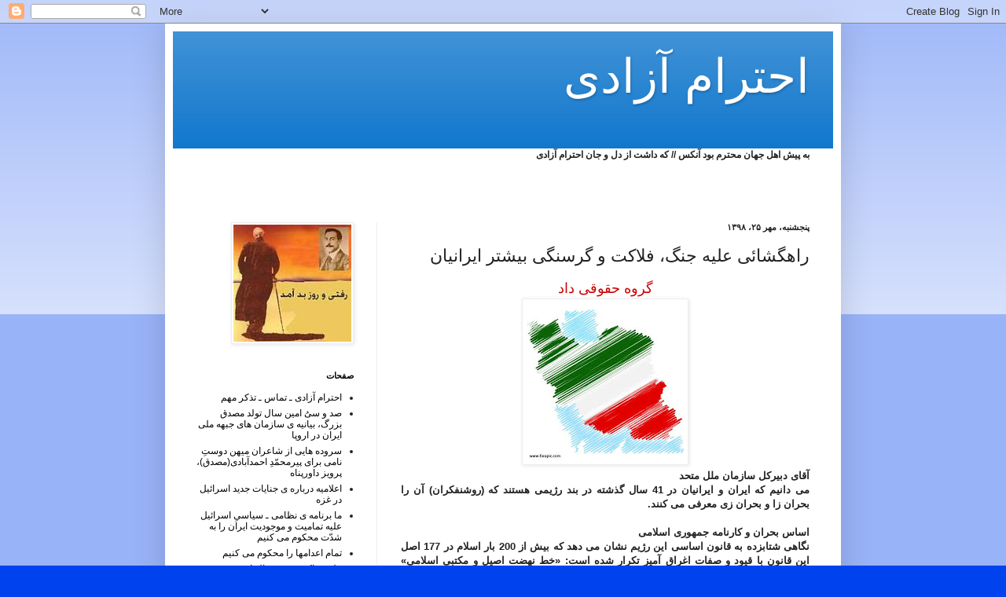

--- FILE ---
content_type: text/html; charset=UTF-8
request_url: https://ehterameazadi.blogspot.com/2019/10/blog-post_39.html
body_size: 26718
content:
<!DOCTYPE html>
<html class='v2' dir='rtl' lang='fa'>
<head>
<link href='https://www.blogger.com/static/v1/widgets/2370241452-css_bundle_v2_rtl.css' rel='stylesheet' type='text/css'/>
<meta content='width=1100' name='viewport'/>
<meta content='text/html; charset=UTF-8' http-equiv='Content-Type'/>
<meta content='blogger' name='generator'/>
<link href='https://ehterameazadi.blogspot.com/favicon.ico' rel='icon' type='image/x-icon'/>
<link href='https://ehterameazadi.blogspot.com/2019/10/blog-post_39.html' rel='canonical'/>
<link rel="alternate" type="application/atom+xml" title="احترام آزادی - Atom" href="https://ehterameazadi.blogspot.com/feeds/posts/default" />
<link rel="alternate" type="application/rss+xml" title="احترام آزادی - RSS" href="https://ehterameazadi.blogspot.com/feeds/posts/default?alt=rss" />
<link rel="service.post" type="application/atom+xml" title="احترام آزادی - Atom" href="https://www.blogger.com/feeds/882435173577143921/posts/default" />

<link rel="alternate" type="application/atom+xml" title="احترام آزادی - Atom" href="https://ehterameazadi.blogspot.com/feeds/1681904472859989554/comments/default" />
<!--Can't find substitution for tag [blog.ieCssRetrofitLinks]-->
<link href='https://blogger.googleusercontent.com/img/b/R29vZ2xl/AVvXsEjxwv7rvrlkQdOm_15Ogvy1JXGgaCBlOokxu3bcn0Ayx0gSqvWAcSEWHvoXQhsj6dxEFsia_jifFm1DDYuLZzyRGh3C87ZOPP3OQ5pQswmnaJnBBFB4wqnkacXHK48IVvYiW49oFJurBdyk/s200/iran-flag-map.jpg' rel='image_src'/>
<meta content='https://ehterameazadi.blogspot.com/2019/10/blog-post_39.html' property='og:url'/>
<meta content='راهگشائی علیه جنگ، فلاکت و گرسنگی بیشتر ایرانیان' property='og:title'/>
<meta content='   گروه حقوقی داد     آقای دبیرکل سازمان ملل متحد     می دانیم که ایران و ایرانیان در 41 سال گذشته در بند رژیمی هستند که (روشنفکران) آن را ب...' property='og:description'/>
<meta content='https://blogger.googleusercontent.com/img/b/R29vZ2xl/AVvXsEjxwv7rvrlkQdOm_15Ogvy1JXGgaCBlOokxu3bcn0Ayx0gSqvWAcSEWHvoXQhsj6dxEFsia_jifFm1DDYuLZzyRGh3C87ZOPP3OQ5pQswmnaJnBBFB4wqnkacXHK48IVvYiW49oFJurBdyk/w1200-h630-p-k-no-nu/iran-flag-map.jpg' property='og:image'/>
<title>احترام آزادی: راهگشائی علیه جنگ&#1548; فلاکت و گرسنگی بیشتر ایرانیان</title>
<style id='page-skin-1' type='text/css'><!--
/*
-----------------------------------------------
Blogger Template Style
Name:     Simple
Designer: Blogger
URL:      www.blogger.com
----------------------------------------------- */
/* Content
----------------------------------------------- */
body {
font: normal normal 12px Arial, Tahoma, Helvetica, FreeSans, sans-serif;
color: #222222;
background: #0043ee none repeat scroll top left;
padding: 0 40px 40px 40px;
}
html body .region-inner {
min-width: 0;
max-width: 100%;
width: auto;
}
h2 {
font-size: 22px;
}
a:link {
text-decoration:none;
color: #000000;
}
a:visited {
text-decoration:none;
color: #888888;
}
a:hover {
text-decoration:underline;
color: #0065ff;
}
.body-fauxcolumn-outer .fauxcolumn-inner {
background: transparent url(https://resources.blogblog.com/blogblog/data/1kt/simple/body_gradient_tile_light.png) repeat scroll top left;
_background-image: none;
}
.body-fauxcolumn-outer .cap-top {
position: absolute;
z-index: 1;
height: 400px;
width: 100%;
}
.body-fauxcolumn-outer .cap-top .cap-left {
width: 100%;
background: transparent url(https://resources.blogblog.com/blogblog/data/1kt/simple/gradients_light.png) repeat-x scroll top left;
_background-image: none;
}
.content-outer {
-moz-box-shadow: 0 0 40px rgba(0, 0, 0, .15);
-webkit-box-shadow: 0 0 5px rgba(0, 0, 0, .15);
-goog-ms-box-shadow: 0 0 10px #333333;
box-shadow: 0 0 40px rgba(0, 0, 0, .15);
margin-bottom: 1px;
}
.content-inner {
padding: 10px 10px;
}
.content-inner {
background-color: #ffffff;
}
/* Header
----------------------------------------------- */
.header-outer {
background: #1177cc url(//www.blogblog.com/1kt/simple/gradients_light.png) repeat-x scroll 0 -400px;
_background-image: none;
}
.Header h1 {
font: normal normal 60px Arial, Tahoma, Helvetica, FreeSans, sans-serif;
color: #ffffff;
text-shadow: 1px 2px 3px rgba(0, 0, 0, .2);
}
.Header h1 a {
color: #ffffff;
}
.Header .description {
font-size: 140%;
color: #ffffff;
}
.header-inner .Header .titlewrapper {
padding: 22px 30px;
}
.header-inner .Header .descriptionwrapper {
padding: 0 30px;
}
/* Tabs
----------------------------------------------- */
.tabs-inner .section:first-child {
border-top: 0 solid #eeeeee;
}
.tabs-inner .section:first-child ul {
margin-top: -0;
border-top: 0 solid #eeeeee;
border-left: 0 solid #eeeeee;
border-right: 0 solid #eeeeee;
}
.tabs-inner .widget ul {
background: #f5f5f5 url(https://resources.blogblog.com/blogblog/data/1kt/simple/gradients_light.png) repeat-x scroll 0 -800px;
_background-image: none;
border-bottom: 1px solid #eeeeee;
margin-top: 0;
margin-left: -30px;
margin-right: -30px;
}
.tabs-inner .widget li a {
display: inline-block;
padding: .6em 1em;
font: normal normal 14px Arial, Tahoma, Helvetica, FreeSans, sans-serif;
color: #999999;
border-right: 1px solid #ffffff;
border-left: 1px solid #eeeeee;
}
.tabs-inner .widget li:first-child a {
border-right: none;
}
.tabs-inner .widget li.selected a, .tabs-inner .widget li a:hover {
color: #000000;
background-color: #eeeeee;
text-decoration: none;
}
/* Columns
----------------------------------------------- */
.main-outer {
border-top: 0 solid #eeeeee;
}
.fauxcolumn-left-outer .fauxcolumn-inner {
border-right: 1px solid #eeeeee;
}
.fauxcolumn-right-outer .fauxcolumn-inner {
border-left: 1px solid #eeeeee;
}
/* Headings
----------------------------------------------- */
div.widget > h2,
div.widget h2.title {
margin: 0 0 1em 0;
font: normal bold 11px Arial, Tahoma, Helvetica, FreeSans, sans-serif;
color: #000000;
}
/* Widgets
----------------------------------------------- */
.widget .zippy {
color: #999999;
text-shadow: 2px 2px 1px rgba(0, 0, 0, .1);
}
.widget .popular-posts ul {
list-style: none;
}
/* Posts
----------------------------------------------- */
h2.date-header {
font: normal bold 11px Arial, Tahoma, Helvetica, FreeSans, sans-serif;
}
.date-header span {
background-color: transparent;
color: #222222;
padding: inherit;
letter-spacing: inherit;
margin: inherit;
}
.main-inner {
padding-top: 30px;
padding-bottom: 30px;
}
.main-inner .column-center-inner {
padding: 0 15px;
}
.main-inner .column-center-inner .section {
margin: 0 15px;
}
.post {
margin: 0 0 25px 0;
}
h3.post-title, .comments h4 {
font: normal normal 22px Arial, Tahoma, Helvetica, FreeSans, sans-serif;
margin: .75em 0 0;
}
.post-body {
font-size: 110%;
line-height: 1.4;
position: relative;
}
.post-body img, .post-body .tr-caption-container, .Profile img, .Image img,
.BlogList .item-thumbnail img {
padding: 2px;
background: #ffffff;
border: 1px solid #eeeeee;
-moz-box-shadow: 1px 1px 5px rgba(0, 0, 0, .1);
-webkit-box-shadow: 1px 1px 5px rgba(0, 0, 0, .1);
box-shadow: 1px 1px 5px rgba(0, 0, 0, .1);
}
.post-body img, .post-body .tr-caption-container {
padding: 5px;
}
.post-body .tr-caption-container {
color: #222222;
}
.post-body .tr-caption-container img {
padding: 0;
background: transparent;
border: none;
-moz-box-shadow: 0 0 0 rgba(0, 0, 0, .1);
-webkit-box-shadow: 0 0 0 rgba(0, 0, 0, .1);
box-shadow: 0 0 0 rgba(0, 0, 0, .1);
}
.post-header {
margin: 0 0 1.5em;
line-height: 1.6;
font-size: 90%;
}
.post-footer {
margin: 20px -2px 0;
padding: 5px 10px;
color: #666666;
background-color: #f9f9f9;
border-bottom: 1px solid #eeeeee;
line-height: 1.6;
font-size: 90%;
}
#comments .comment-author {
padding-top: 1.5em;
border-top: 1px solid #eeeeee;
background-position: 0 1.5em;
}
#comments .comment-author:first-child {
padding-top: 0;
border-top: none;
}
.avatar-image-container {
margin: .2em 0 0;
}
#comments .avatar-image-container img {
border: 1px solid #eeeeee;
}
/* Comments
----------------------------------------------- */
.comments .comments-content .icon.blog-author {
background-repeat: no-repeat;
background-image: url([data-uri]);
}
.comments .comments-content .loadmore a {
border-top: 1px solid #999999;
border-bottom: 1px solid #999999;
}
.comments .comment-thread.inline-thread {
background-color: #f9f9f9;
}
.comments .continue {
border-top: 2px solid #999999;
}
/* Accents
---------------------------------------------- */
.section-columns td.columns-cell {
border-right: 1px solid #eeeeee;
}
.blog-pager {
background: transparent none no-repeat scroll top center;
}
.blog-pager-older-link, .home-link,
.blog-pager-newer-link {
background-color: #ffffff;
padding: 5px;
}
.footer-outer {
border-top: 0 dashed #bbbbbb;
}
/* Mobile
----------------------------------------------- */
body.mobile  {
background-size: auto;
}
.mobile .body-fauxcolumn-outer {
background: transparent none repeat scroll top left;
}
.mobile .body-fauxcolumn-outer .cap-top {
background-size: 100% auto;
}
.mobile .content-outer {
-webkit-box-shadow: 0 0 3px rgba(0, 0, 0, .15);
box-shadow: 0 0 3px rgba(0, 0, 0, .15);
}
.mobile .tabs-inner .widget ul {
margin-left: 0;
margin-right: 0;
}
.mobile .post {
margin: 0;
}
.mobile .main-inner .column-center-inner .section {
margin: 0;
}
.mobile .date-header span {
padding: 0.1em 10px;
margin: 0 -10px;
}
.mobile h3.post-title {
margin: 0;
}
.mobile .blog-pager {
background: transparent none no-repeat scroll top center;
}
.mobile .footer-outer {
border-top: none;
}
.mobile .main-inner, .mobile .footer-inner {
background-color: #ffffff;
}
.mobile-index-contents {
color: #222222;
}
.mobile-link-button {
background-color: #000000;
}
.mobile-link-button a:link, .mobile-link-button a:visited {
color: #ffffff;
}
.mobile .tabs-inner .section:first-child {
border-top: none;
}
.mobile .tabs-inner .PageList .widget-content {
background-color: #eeeeee;
color: #000000;
border-top: 1px solid #eeeeee;
border-bottom: 1px solid #eeeeee;
}
.mobile .tabs-inner .PageList .widget-content .pagelist-arrow {
border-right: 1px solid #eeeeee;
}

--></style>
<style id='template-skin-1' type='text/css'><!--
body {
min-width: 860px;
}
.content-outer, .content-fauxcolumn-outer, .region-inner {
min-width: 860px;
max-width: 860px;
_width: 860px;
}
.main-inner .columns {
padding-left: 260px;
padding-right: 0px;
}
.main-inner .fauxcolumn-center-outer {
left: 260px;
right: 0px;
/* IE6 does not respect left and right together */
_width: expression(this.parentNode.offsetWidth -
parseInt("260px") -
parseInt("0px") + 'px');
}
.main-inner .fauxcolumn-left-outer {
width: 260px;
}
.main-inner .fauxcolumn-right-outer {
width: 0px;
}
.main-inner .column-left-outer {
width: 260px;
right: 100%;
margin-left: -260px;
}
.main-inner .column-right-outer {
width: 0px;
margin-right: -0px;
}
#layout {
min-width: 0;
}
#layout .content-outer {
min-width: 0;
width: 800px;
}
#layout .region-inner {
min-width: 0;
width: auto;
}
body#layout div.add_widget {
padding: 8px;
}
body#layout div.add_widget a {
margin-left: 32px;
}
--></style>
<link href='https://www.blogger.com/dyn-css/authorization.css?targetBlogID=882435173577143921&amp;zx=c90c6136-469f-4d22-8cff-b4bc53de5a9d' media='none' onload='if(media!=&#39;all&#39;)media=&#39;all&#39;' rel='stylesheet'/><noscript><link href='https://www.blogger.com/dyn-css/authorization.css?targetBlogID=882435173577143921&amp;zx=c90c6136-469f-4d22-8cff-b4bc53de5a9d' rel='stylesheet'/></noscript>
<meta name='google-adsense-platform-account' content='ca-host-pub-1556223355139109'/>
<meta name='google-adsense-platform-domain' content='blogspot.com'/>

</head>
<body class='loading variant-bold'>
<div class='navbar section' id='navbar' name='Navbar'><div class='widget Navbar' data-version='1' id='Navbar1'><script type="text/javascript">
    function setAttributeOnload(object, attribute, val) {
      if(window.addEventListener) {
        window.addEventListener('load',
          function(){ object[attribute] = val; }, false);
      } else {
        window.attachEvent('onload', function(){ object[attribute] = val; });
      }
    }
  </script>
<div id="navbar-iframe-container"></div>
<script type="text/javascript" src="https://apis.google.com/js/platform.js"></script>
<script type="text/javascript">
      gapi.load("gapi.iframes:gapi.iframes.style.bubble", function() {
        if (gapi.iframes && gapi.iframes.getContext) {
          gapi.iframes.getContext().openChild({
              url: 'https://www.blogger.com/navbar/882435173577143921?po\x3d1681904472859989554\x26origin\x3dhttps://ehterameazadi.blogspot.com',
              where: document.getElementById("navbar-iframe-container"),
              id: "navbar-iframe"
          });
        }
      });
    </script><script type="text/javascript">
(function() {
var script = document.createElement('script');
script.type = 'text/javascript';
script.src = '//pagead2.googlesyndication.com/pagead/js/google_top_exp.js';
var head = document.getElementsByTagName('head')[0];
if (head) {
head.appendChild(script);
}})();
</script>
</div></div>
<div class='body-fauxcolumns'>
<div class='fauxcolumn-outer body-fauxcolumn-outer'>
<div class='cap-top'>
<div class='cap-left'></div>
<div class='cap-right'></div>
</div>
<div class='fauxborder-left'>
<div class='fauxborder-right'></div>
<div class='fauxcolumn-inner'>
</div>
</div>
<div class='cap-bottom'>
<div class='cap-left'></div>
<div class='cap-right'></div>
</div>
</div>
</div>
<div class='content'>
<div class='content-fauxcolumns'>
<div class='fauxcolumn-outer content-fauxcolumn-outer'>
<div class='cap-top'>
<div class='cap-left'></div>
<div class='cap-right'></div>
</div>
<div class='fauxborder-left'>
<div class='fauxborder-right'></div>
<div class='fauxcolumn-inner'>
</div>
</div>
<div class='cap-bottom'>
<div class='cap-left'></div>
<div class='cap-right'></div>
</div>
</div>
</div>
<div class='content-outer'>
<div class='content-cap-top cap-top'>
<div class='cap-left'></div>
<div class='cap-right'></div>
</div>
<div class='fauxborder-left content-fauxborder-left'>
<div class='fauxborder-right content-fauxborder-right'></div>
<div class='content-inner'>
<header>
<div class='header-outer'>
<div class='header-cap-top cap-top'>
<div class='cap-left'></div>
<div class='cap-right'></div>
</div>
<div class='fauxborder-left header-fauxborder-left'>
<div class='fauxborder-right header-fauxborder-right'></div>
<div class='region-inner header-inner'>
<div class='header section' id='header' name='سرصفحه'><div class='widget Header' data-version='1' id='Header1'>
<div id='header-inner'>
<div class='titlewrapper'>
<h1 class='title'>
<a href='https://ehterameazadi.blogspot.com/'>
احترام آزادی
</a>
</h1>
</div>
<div class='descriptionwrapper'>
<p class='description'><span>
</span></p>
</div>
</div>
</div></div>
</div>
</div>
<div class='header-cap-bottom cap-bottom'>
<div class='cap-left'></div>
<div class='cap-right'></div>
</div>
</div>
</header>
<div class='tabs-outer'>
<div class='tabs-cap-top cap-top'>
<div class='cap-left'></div>
<div class='cap-right'></div>
</div>
<div class='fauxborder-left tabs-fauxborder-left'>
<div class='fauxborder-right tabs-fauxborder-right'></div>
<div class='region-inner tabs-inner'>
<div class='tabs section' id='crosscol' name='در بین ستون‌ها'><div class='widget Text' data-version='1' id='Text1'>
<div class='widget-content'>
<strong>به پیش اهل جهان محترم بود آنکس // که داشت از دل و جان احترام آزادی</strong><br /><br /><br /><br />
</div>
<div class='clear'></div>
</div></div>
<div class='tabs no-items section' id='crosscol-overflow' name='Cross-Column 2'></div>
</div>
</div>
<div class='tabs-cap-bottom cap-bottom'>
<div class='cap-left'></div>
<div class='cap-right'></div>
</div>
</div>
<div class='main-outer'>
<div class='main-cap-top cap-top'>
<div class='cap-left'></div>
<div class='cap-right'></div>
</div>
<div class='fauxborder-left main-fauxborder-left'>
<div class='fauxborder-right main-fauxborder-right'></div>
<div class='region-inner main-inner'>
<div class='columns fauxcolumns'>
<div class='fauxcolumn-outer fauxcolumn-center-outer'>
<div class='cap-top'>
<div class='cap-left'></div>
<div class='cap-right'></div>
</div>
<div class='fauxborder-left'>
<div class='fauxborder-right'></div>
<div class='fauxcolumn-inner'>
</div>
</div>
<div class='cap-bottom'>
<div class='cap-left'></div>
<div class='cap-right'></div>
</div>
</div>
<div class='fauxcolumn-outer fauxcolumn-left-outer'>
<div class='cap-top'>
<div class='cap-left'></div>
<div class='cap-right'></div>
</div>
<div class='fauxborder-left'>
<div class='fauxborder-right'></div>
<div class='fauxcolumn-inner'>
</div>
</div>
<div class='cap-bottom'>
<div class='cap-left'></div>
<div class='cap-right'></div>
</div>
</div>
<div class='fauxcolumn-outer fauxcolumn-right-outer'>
<div class='cap-top'>
<div class='cap-left'></div>
<div class='cap-right'></div>
</div>
<div class='fauxborder-left'>
<div class='fauxborder-right'></div>
<div class='fauxcolumn-inner'>
</div>
</div>
<div class='cap-bottom'>
<div class='cap-left'></div>
<div class='cap-right'></div>
</div>
</div>
<!-- corrects IE6 width calculation -->
<div class='columns-inner'>
<div class='column-center-outer'>
<div class='column-center-inner'>
<div class='main section' id='main' name='اصلی'><div class='widget Blog' data-version='1' id='Blog1'>
<div class='blog-posts hfeed'>

          <div class="date-outer">
        
<h2 class='date-header'><span>پنجشنبه&#1548; مهر ۲۵&#1548; ۱۳۹۸</span></h2>

          <div class="date-posts">
        
<div class='post-outer'>
<div class='post hentry uncustomized-post-template' itemprop='blogPost' itemscope='itemscope' itemtype='http://schema.org/BlogPosting'>
<meta content='https://blogger.googleusercontent.com/img/b/R29vZ2xl/AVvXsEjxwv7rvrlkQdOm_15Ogvy1JXGgaCBlOokxu3bcn0Ayx0gSqvWAcSEWHvoXQhsj6dxEFsia_jifFm1DDYuLZzyRGh3C87ZOPP3OQ5pQswmnaJnBBFB4wqnkacXHK48IVvYiW49oFJurBdyk/s200/iran-flag-map.jpg' itemprop='image_url'/>
<meta content='882435173577143921' itemprop='blogId'/>
<meta content='1681904472859989554' itemprop='postId'/>
<a name='1681904472859989554'></a>
<h3 class='post-title entry-title' itemprop='name'>
راهگشائی علیه جنگ&#1548; فلاکت و گرسنگی بیشتر ایرانیان
</h3>
<div class='post-header'>
<div class='post-header-line-1'></div>
</div>
<div class='post-body entry-content' id='post-body-1681904472859989554' itemprop='description articleBody'>
<div dir="ltr" style="text-align: left;" trbidi="on">
<div dir="rtl" style="text-align: right;">
<div style="text-align: center;">
<span style="text-align: right;"><span style="color: #cc0000; font-size: large;">گروه حقوقی داد</span></span></div>
<div class="separator" style="clear: both; text-align: center;">
<a href="https://blogger.googleusercontent.com/img/b/R29vZ2xl/AVvXsEjxwv7rvrlkQdOm_15Ogvy1JXGgaCBlOokxu3bcn0Ayx0gSqvWAcSEWHvoXQhsj6dxEFsia_jifFm1DDYuLZzyRGh3C87ZOPP3OQ5pQswmnaJnBBFB4wqnkacXHK48IVvYiW49oFJurBdyk/s1600/iran-flag-map.jpg" imageanchor="1" style="margin-left: 1em; margin-right: 1em;"><img border="0" data-original-height="425" data-original-width="425" height="200" src="https://blogger.googleusercontent.com/img/b/R29vZ2xl/AVvXsEjxwv7rvrlkQdOm_15Ogvy1JXGgaCBlOokxu3bcn0Ayx0gSqvWAcSEWHvoXQhsj6dxEFsia_jifFm1DDYuLZzyRGh3C87ZOPP3OQ5pQswmnaJnBBFB4wqnkacXHK48IVvYiW49oFJurBdyk/s200/iran-flag-map.jpg" width="200" /></a></div>
<div style="text-align: justify;">
<b>آقای دبیرکل سازمان ملل متحد</b></div>
</div>
<div dir="rtl" style="text-align: right;">
<div style="text-align: justify;">
<b>می دانیم که ایران و ایرانیان در 41 سال گذشته در بند رژیمی هستند که (روشنفکران) آن را بحران زا و بحران زی معرفی می کنند.</b></div>
<a name="more"></a></div>
<div dir="rtl" style="text-align: right;">
<div style="text-align: justify;">
<b><br /></b></div>
</div>
<div dir="rtl" style="text-align: right;">
<div style="text-align: justify;">
<b>اساس بحران و کارنامه جمهوری اسلامی</b></div>
</div>
<div dir="rtl" style="text-align: right;">
<div style="text-align: justify;">
<b>نگاهی شتابزده به قانون اساسی این رژیم نشان می دهد که بیش از 200 بار اسلام در 177 اصل این قانون با قیود و صفات اغراق آمیز تکرار شده است: &#171;خط نهضت اصیل و مکتبی اسلامی&#187; مبنای حرکت و ضامن بقای این نظام است و &#171;حکومت از نظر اسلام&#8230; تبلور ملتی هم کیش و هم فکر است&#187;. برای اینکه ایرانیان هم کیش و هم فکر باشند&#1548; این نظام رکورد دار اعدام&#1548;تعداد زندانی و تعداد پرونده های مطروحه در دادگاه های خود شده است و البته رتبه اول در محکومیت های بین المللی را به خود اختصاص داده است.</b></div>
</div>
<div dir="rtl" style="text-align: right;">
<div style="text-align: justify;">
<b>تعداد زندانیان که در 1358&#1548; هشت هزار تن بود&#1548; اکنون 250 هزار تن است و تعداد پرونده های دادگستری به شماره 16&#1548;300&#1548;000 فقره رسیده است (یعنی از هر 5 تن ایرانی&#1548; تن در دادگستری پرونده دارد).</b></div>
</div>
<div dir="rtl" style="text-align: right;">
<div style="text-align: justify;">
<b><br /></b></div>
</div>
<div dir="rtl" style="text-align: right;">
<div style="text-align: justify;">
<b>وضع حدود 6 میلیون معلول&#1548; میلیون ها معتاد&#1548; تن فروشان&#1548; کودکان کار و بی&#8204;هویت (به تقریب بین 3تا7 میلیون) فرار مغزها&#1548; شرایط گزینش دانشجویان&#1548; معلمین&#1548; کارگران&#1548; کارمندان&#1548; آزادی بیان&#1548; سرکوبی نویسندگان و روزنامه نگاران&#1548; وضعیت دادگاه ها&#1548; کشتارهای جمعی&#1548; فشار بر اقلیت های دینی و فرهنگی&#1548;شرایط محیط زیست&#1548; وضعیت منابع آبی&#1548; رودخانه ها&#1548;دریاها&#1548; آلودگی هوا&#1548;ویرانی جنگل ها&#1548; تصادفات منجر به مرگ و معلولیت ناشی از عدم رسیدگی به جاده ها&#1548; وضع مسکن حاشیه نشینان&#1548; سرکوبی وکلا و مدافعان حقوق بشر و سندیکالیست ها و&#8230; در این مختصر نگنجد.</b></div>
</div>
<div dir="rtl" style="text-align: right;">
<div style="text-align: justify;">
<b><br /></b></div>
</div>
<div dir="rtl" style="text-align: right;">
<div style="text-align: justify;">
<b>زنان</b></div>
</div>
<div dir="rtl" style="text-align: right;">
<div style="text-align: justify;">
<b>به موجب فتوای خمینی ( 8&#1548;3&#1548;1979) &#8220;زنان باید با حجاب شرعی به وزارتخانه ها بروند&#8221;و از دولت خواست که انقلابی عمل کند: &#8221; دولت با شدت عمل کند&#1548; ژاندارمری و نیروی انتظامی با شدت رفتار کند&#1548; ارتش با شدت رفتار کند&#8230; سرکوبی زنان ایرانی و مقاومت آنان در تاریخ بی سابقه است. 41 سال است که به رغم وجود (300) مصوبه علیه حقوق زنان&#1548; در جهت سرکوبی آنان&#1548; و البته مقاومتشان ادامه یافته است.</b></div>
</div>
<div dir="rtl" style="text-align: right;">
<div style="text-align: justify;">
<b><br /></b></div>
</div>
<div dir="rtl" style="text-align: right;">
<div style="text-align: justify;">
<b>دستمزد بگیران</b></div>
</div>
<div dir="rtl" style="text-align: right;">
<div style="text-align: justify;">
<b>95 درصد از 21 میلیون نفر کارگران بخش خصوصی در ایران دارای قرارداد کار موقت و فاقد امنیت شغلی اند.</b></div>
</div>
<div dir="rtl" style="text-align: right;">
<div style="text-align: justify;">
<b>در زمان گزینش کارگران و کارمندان و دانشجویان&#1548; احراز مکتبی بودن و سرسپردگی به حکومت در زمره اصول انتخاب آنهاست.</b></div>
</div>
<div dir="rtl" style="text-align: right;">
<div style="text-align: justify;">
<b>2&#1548;200&#1548;000 دستمزدبگیر بخش عمومی و 5 میلیون بازنشسته و مستمری بگیر با وجود تورم صد در صدی که خود حکومت اعلام کرده و هزینه متوسط یک خانوار شهری که مبلغ 7/5 میلیون تومانست&#1548; زیر 2 میلیون تومان حقوق می گیرند.</b></div>
</div>
<div dir="rtl" style="text-align: right;">
<div style="text-align: justify;">
<b><br /></b></div>
</div>
<div dir="rtl" style="text-align: right;">
<div style="text-align: justify;">
<b>بیکاران</b></div>
</div>
<div dir="rtl" style="text-align: right;">
<div style="text-align: justify;">
<b>تعداد بیکاران را دولت ایران حدود 3 میلیون تن تخمین زده است. قطعا دو برابر این رقم درست است یعنی:&#8221; 40 درصد بیکاران فارغ التحصیل دانشگاهها هستند &#187; و سهم زنان فارغ التحصیل بیکار62/9 درصد است که البته &#8221; نرخ بیکاری زنان دو برابر مردان است&#8221;.</b></div>
</div>
<div dir="rtl" style="text-align: right;">
<div style="text-align: justify;">
<b><br /></b></div>
</div>
<div dir="rtl" style="text-align: right;">
<div style="text-align: justify;">
<b>کالاهای اساسی</b></div>
</div>
<div dir="rtl" style="text-align: right;">
<div style="text-align: justify;">
<b>جمهوری اسلامی از سال 97&#1548; 17/5 میلیارد دلار و امسال14 میلیارد دلار ارز دولتی برای واردات کالاهای اساسی اختصاص داده است.عملا این ارزها غارت شده است و هیچ تضمینی برای بازگشت پول یا کالا وجود ندارد&#1548; عملا این پول ها غارت می شود.</b></div>
</div>
<div dir="rtl" style="text-align: right;">
<div style="text-align: justify;">
<b><br /></b></div>
</div>
<div dir="rtl" style="text-align: right;">
<div style="text-align: justify;">
<b>روابط خارجی</b></div>
</div>
<div dir="rtl" style="text-align: right;">
<div style="text-align: justify;">
<b>خمینی دو هفته پس از سقوط رژیم سلطنتی در ملاقات با هیئتی از مردم کویت گفت: &#8221; امیدوارم یک دولت بزرگ اسلامی بر همه دنیا غلبه کند&#8221;. خمینی &#8220;خواستار دولت جهانی اسلامی شد&#8221;همچنین در قانون اساسی این رژیم آمده است&#8221; انسان با ارزش های والا و جهانشمول اسلامی پرورش یابد&#8221; و &#171; بویژه در گسترش روابط بین المللی با جنبش های دیگر اسلامی راه تشکیل امت واحد جهانی را هموار کند &#8230; و به تحقق حکومت مستضعفین بپردازد.&#187;</b></div>
</div>
<div dir="rtl" style="text-align: right;">
<div style="text-align: justify;">
<b><br /></b></div>
</div>
<div dir="rtl" style="text-align: right;">
<div style="text-align: justify;">
<b>مدعیان تاریخی میراث ارجمند حقوق بشر&#1548; به جای دفاع از ارزشهای آن در رقابت با یکدیگر برای بازار کوچک این ملت بزرگ به &#8220;بخش میانه رو&#8221; ولایت مطلقه فقیه چشم دوخته اند. اینک هم &#8220;فشار حداکثری&#8221; بدنبال توافق با &#171;همین رهبران هستند.&#187;</b></div>
</div>
<div dir="rtl" style="text-align: right;">
<div style="text-align: justify;">
<b><br /></b></div>
</div>
<div dir="rtl" style="text-align: right;">
<div style="text-align: justify;">
<b>تنش های فرقه ای در همه کشورهای مسلمان نشین&#1548; بویژه درمنطقه خاورمیانه&#1548; استمرار خونریزی در فلسطین&#1548; یکه تازی حماس و حزب الله لبنان&#1548; فاطمیون و زینبیون و مدافعان حرم در سوریه و ده ها هزار کشته و زخمی در یمن واقعیت های تاسف انگیز موجود است.</b></div>
</div>
<div dir="rtl" style="text-align: right;">
<div style="text-align: justify;">
<b><br /></b></div>
</div>
<div dir="rtl" style="text-align: right;">
<div style="text-align: justify;">
<b>چشم پوشی بر گروگانگیری و ترور در فرانسه&#1548; انگلیس&#1548; آلمان&#1548; اطریش&#1548; هلند&#1548; نروژ&#1548; ژاپن&#1548; لبنان&#1548; آرژانتین و&#8230;و معاملات شرم آور&#1616; پنهان مانند &#8220;ایران گیت&#8221; ادامه دارد. بیش از این نتیجه سیاست &#8220;مهار دو جانبه&#8221; در جنگ ایران و عراق پیش چشم ماست.</b></div>
</div>
<div dir="rtl" style="text-align: right;">
<div style="text-align: justify;">
<b><br /></b></div>
</div>
<div dir="rtl" style="text-align: right;">
<div style="text-align: justify;">
<b>امنیت غذائی و حق دسترسی به غذا</b></div>
</div>
<div dir="rtl" style="text-align: right;">
<div style="text-align: justify;">
<b>به موجب مطالعات گوناگون حدود دو دهه پیش&#1548; 20 درصد ایرانیان از کمبود انرژی و پروتئین رنج می بردند. با توجه به اینکه ایران یکی از ملحق شدگان به معاهده بین الملی منابع ژنتیک گیاهی غذا و کشاورزی است. قطعا با شرایط تحریم ها این رقم سه تا چهار برابر شده است. برای مردم ایران دادخواهی در مورد نقض حق غذا که می&#8204;تواند منجر به نابودی مردم شود در دیوان کیفری بین المللی و شورای امنیت سازمان ملل متحد وجود دارد. این امرشاید از مصادیق جنایت علیه بشریت باشد. به استناد اعلامیه جهانی حقوق بشر و میثاق بین المللی حقوق مدنی و میثاق جهانی حقوق اقتصادی و اجتماعی و فرهنگی و ده ها تصمیم&#1548; تفسیر&#1548; بیانیه و دستورالعمل در اسناد بین المللی نشان می دهد که دولت های متخاصم حتی در هنگام محاصره یا اشغال مناطق جنگی مکلف به رعایت حقوق افراد غیر نظامی هستند.</b></div>
</div>
<div dir="rtl" style="text-align: right;">
<div style="text-align: justify;">
<b><br /></b></div>
</div>
<div dir="rtl" style="text-align: right;">
<div style="text-align: justify;">
<b>قانون اساسی و حق دفاع</b></div>
</div>
<div dir="rtl" style="text-align: right;">
<div style="text-align: justify;">
<b>فلاکت امروز ایرانیان محصول قانون اساسی مورد عمل خمینی و خامنه ای است. حدود 10 در صد جمعیت ایران ناگزیر به مهاجرت ( اجباری) شدند. فرار مغزها ادامه دارد. بیش از نیمی از 28 تن از زنان و مردانی که با کمال مسالمت&#1548; به صراحت و دلیری درخواست استعفای خامنه ای برای فراهم کردن امکان تدوین قانون اساسی دیگری&#1548; به عنوان یک آرزو اعلام کردند&#1548; بدون داشتن حق دفاع در زندان هستند. وکلای این افراد نیز به موجب اصل 35 قانون اساسی این رژیم&#1548; ملزم به دفاع از حقوق آنان هستند. اما وکلا به دلیل اجرای وظایف قانونی خود در زندان هستند.</b></div>
</div>
<div dir="rtl" style="text-align: right;">
<div style="text-align: justify;">
<b><br /></b></div>
</div>
<div dir="rtl" style="text-align: right;">
<div style="text-align: justify;">
<b>اینک به نام سعادت ملت ایران و به منظور کمک به تامین صلح جهانی&#1548;&#171;داد&#187; پیشنهاد می کند:</b></div>
</div>
<div dir="rtl" style="text-align: right;">
<div style="text-align: justify;">
<b>1- یک کمیسیون حسابرسی بین المللی تحت نظرملل متحد به اسناد و نقل و انتقالات بانکی مربوط به تخصیص 31/5 میلیارد دلار جهت تهیه کالاهای اساسی رسیدگی کند تا میزان غارت ها مشخص شود.</b></div>
</div>
<div dir="rtl" style="text-align: right;">
<div style="text-align: justify;">
<b><br /></b></div>
</div>
<div dir="rtl" style="text-align: right;">
<div style="text-align: justify;">
<b>2- هم&#8204;اکنون 70 میلیارد دلار از دارایی&#8204;هایی ملت ایران در بانک های کره جنوبی دارند بلوکه شده است. این رقم در یک همآهنگی بین المللی به صندوق ویژه ای تودیع شود.</b></div>
</div>
<div dir="rtl" style="text-align: right;">
<div style="text-align: justify;">
<b><br /></b></div>
</div>
<div dir="rtl" style="text-align: right;">
<div style="text-align: justify;">
<b>3- سازمان های وسیعی در ایران برای سفارش&#1548; حمل و نقل&#1548; انبار&#1548; توزیع و فروش کالاهای اساسی وجود دارد. با توجه به اسناد و سوابق موجود نزد این سازمان ها نیازها را تا ایجاد شرایط اعمال حاکمیت ملی سفارش داده و به مقصد برساند. توزیع این کالاها باید به کادرهای موسسات آموزش عالی&#1548; دبیرستان ها&#1548; دبستان ها که با حدود یک میلیون و صد هزار تن استاد و دبیر و کارمند در قریب 120 هزار واحد در سراسر کشور پراکنده اند&#1548; قرار گیرد.تا مورد تعدی پاسداران حکومت قرار نگیرد.</b></div>
</div>
<div dir="rtl" style="text-align: right;">
<div style="text-align: justify;">
<b><br /></b></div>
</div>
<div dir="rtl" style="text-align: right;">
<div style="text-align: justify;">
<b>آقای دبیرکل</b></div>
</div>
<div dir="rtl" style="text-align: right;">
<div style="text-align: justify;">
<b>تحریم به منظور محروم کردن نظام اسلامی از دسترسی به امکانات در جهت &#8220;صدور انقلاب&#8221;&#1548; جنگ و ترور بوده است. این تدبیر برای تنبیه مردم ایران نیست.از تجربه خونین و دردناک تحریم عراق و کشتار کودکان و زنان بیگناه بیآموزیم. خطر گرسنگی ده ها میلیون کودک&#1548; زن و مرد فرودست ایرانی را تهدید می کند.</b></div>
</div>
<div dir="rtl" style="text-align: right;">
<div style="text-align: justify;">
<b><br /></b></div>
</div>
<div dir="rtl" style="text-align: right;">
<div style="text-align: justify;">
<b>با احترام</b></div>
</div>
<div dir="rtl" style="text-align: right;">
<div style="text-align: justify;">
<b>گروه حقوقی داد( دادبان ایرانیان دستمزدبگیر)</b></div>
</div>
<div dir="rtl" style="text-align: right;">
<div style="text-align: justify;">
<b><br /></b></div>
</div>
<div dir="rtl" style="text-align: right;">
<div style="text-align: justify;">
<b>پیوست ها:</b></div>
</div>
<div dir="rtl" style="text-align: right;">
<div style="text-align: justify;">
<b>&#8211; کلیات قانون اساسی جمهوری اسلامی</b></div>
</div>
<div dir="rtl" style="text-align: right;">
<div style="text-align: justify;">
<b>&#8211; روزنامه آلمانی دویچه وله 26&#1548;8&#1548;2019 &#1548; کاهش ارزش پول ملی (75%)</b></div>
</div>
<div dir="rtl" style="text-align: right;">
<div style="text-align: justify;">
<b>&#8211; ماده 25 اعلامیه جهانی حقوق بشر و مواد 1 و 6 میثاق بین المللی حقوق مدنی و ماده 11 میثاق جهانی حقوق اقتصادی و اجتماعی و فرهنگی</b></div>
</div>
<div dir="rtl" style="text-align: right;">
<div style="text-align: justify;">
<b>&#8211; الحاق جمهوری اسلامی ایران به معاهده بین&#8204;المللی منابع ژنتیکی گیاهی برای غذا و کشاورزی تاریخ (12&#1548;8&#1548;1380 برابر با 3&#1548;11&#1548;2001) که مشتمل بر ماده واحده منضم به متن معاهده شامل مقدمه و35 ماده و دو پیوست در5&#1548;4&#1548;1384 مجلس شورای اسلامی تصویب و در تاریخ 15&#1548;4&#1548;1384 به تأیید شورای نگهبان رسید.</b></div>
</div>
<div dir="rtl" style="text-align: right;">
<div style="text-align: justify;">
<b>&#8211; صدای اقتصاد:&#8221;آمار و ارقامی را که باید از جنگ ایران و عراق بدانند&#8221;نیم میلیون کشته&#1548; یک و نیم میلیون زخمی و معلول و هزاران روستا و شهر ویران و&#8230; خسارات ایران را هزار میلیارد دلار محاسبه کرده است.</b></div>
</div>
<div dir="rtl" style="text-align: right;">
<div style="text-align: justify;">
<b>&#8211; روزنامه آلمانی دویچه وله 26&#1548;8&#1548;2019 &#1548; کاهش ارزش پول ملی (75%)</b></div>
</div>
<div dir="rtl" style="text-align: right;">
<div style="text-align: justify;">
<b>&#8211; سید احمد علم الهدی: &#8220;باید ولایت را در کره زمین تثبیت کنیم&#8221; بشر را از مفاسد دموکراسی نجات دهیم&#8230;&#8221; 28 مرداد 98</b></div>
</div>
<div dir="rtl" style="text-align: right;">
<div style="text-align: justify;">
<b>&#8211; گزارش مربوط به 11&#1548;4&#1548;1398 برابر با 2&#1548;7&#1548;2019 فرمانده سازمان بسیج مستضعفین</b></div>
</div>
<div dir="rtl" style="text-align: right;">
<div style="text-align: justify;">
<b>&#8211; گزارش 11&#1548;3&#1548;1398 برابر با 1&#1548;6&#1548;2019</b></div>
</div>
<div dir="rtl" style="text-align: right;">
<div style="text-align: justify;">
<b>&#8211; گزارش 17&#1548;6&#1548;1398 برابر با8&#1548;9&#1548;2019 پگاه خبری تحلیلی انتخاب</b></div>
</div>
<div dir="rtl" style="text-align: right;">
<div style="text-align: justify;">
<b>&#8211; اسناد مربوط به بلوکه شدن 75 میلیارد دلارمردم ایران در بانک های کره جنوبی</b></div>
</div>
<div dir="rtl" style="text-align: right;">
<div style="text-align: justify;">
<b>&#8211; گزارش مربوط به آزار زندانیان وکلای دادگستری توسط جمهوری اسلامی</b><br />
<b><br /></b>
<b><br /></b>
<b><br /></b>
<b><span style="color: #cc0000;">آزادی&#8204;خواهان جهان&#1548; هم میهنان</span></b><br />
<b><br /></b>
<span style="font-size: large;">واقعیات ایران و حاکمیت قرون وسطایی آن:</span><br />
<b><br /></b>
<b>&#9668; با توسعۀ فقر و فلاکت در ایران تعداد زندانیان نظام اسلامی حاکم نیز شدیدا&#1611; رشد یافته و به بیش از ۲۵۰۰۰۰ از نفر افزایش یافته است&#1563; در دادگاه&#8204;های مختلف&#1616; اسلامی پانزده میلیون پرونده انباشته است&#1563; این نظام طی حیات خونین و شوم خود همواره مقام نخست را در شمار اعدام (به نسبت جمعیت) به دست آورده است.</b><br />
<b><br /></b>
<b>&#9668; با تکیه بر موازین قانونی&#1616; اسلام&#1548; بخصوص تشی&#1617;ع&#1548; زنان جامعه در همۀ زمینه&#8204;های حقوقی مانند خانواده&#1548; اقتصادی&#1548; اجتماعی&#1548; فرهنگی و حت&#1617;ا روابط جنسی سرکوب گشته اند&#1548; تا جایی که فحشای شرعی به بخشی از خدمات&#1616; رسمی و علنی&#1616; توریستی تبدیل گشته است. ایران از حیث خودکشی&#1616; جوانان زیر&#1616; سی&#8204;سال و همچنین گسترش مصرف مواد مخدر مقام اول جهانی را دارد.</b><br />
<b><br /></b>
<b>&#9668; با نابودی احزاب&#1548; سندیکاها&#1548; مطبوعات&#1616; آزاد و قتل و آزار دگراندیشان&#1548; مهاجرت و فرار ابعاد وسیعی به خود گرفته است&#1563; ستم متداوم و عدم امنیت موجبات فرار ثروت&#8204;های ملی و مغزها را فراهم کرده و در نتیجه صنایع ورشکسته است&#1548; بیکاری بیداد می&#8204;کند&#1548; درآمد سرانه سقوط آزاد کرده است&#1548; جهش قیمت&#8204;ها و تور&#1617;م هرروز قدرت خرید مردم را کاهش می&#8204;دهد. هفتۀ پیش مقامات رسمی&#1616; ج.ا. اعلام کردند که یکصدهزار کارگر&#1616; بخش تولید &#1616;قطعات اخراج شده&#8204;اند&#1563; قریب پنج میلیون جوان&#1548; که نیمی از آنان فارغ التحصیلان&#1616; دانشگاه&#8204;ها هستند&#1548; بیکار اند و هیچ چشم اندازی برای اشتغال آنان وجود ندارد.</b><br />
<b><br /></b>
<b>&#9668; در حالی که بیش از دوونیم میلیون (۲۵۰۰۰۰۰) خانۀ خالی در کشور وجود دارد&#1548; ۳۰% جمعیت شهری ایران حاشیه&#8204;نشین هستند&#1548; ۸۰% مردم زیر خط فقر مطلق و نسبی هستند&#1548; گرسنگی بیداد میکند. شاخص&#8204;های کیفیت زندگی&#1548; رفاه و تأمین اجتماعی&#1548; درمان&#1548; بهداشت و دارو فاجعه است. به علت آلودگی هوا و ریزگردها و محیط زیست&#1548; ایران بیشترین رشد سرطان را دارد. بودجۀ حدود چهارمیلیونونیم دانشجو و آموزش عالی از بودجۀ حوزه&#8204;های علمیه و تبلیغات اسلامی کمتر است.</b><br />
<b><br /></b>
<b>&#9668; چندی پیش &#8221;هانی تحویل&#8204;زاده&#8220; رییس انجمن شیرخشک و غذای کودک درباره وضعیت این مواد غذایی گفت: &#8221; تخصیص ارز دولتی برای واردات مواد اولیه شیر خشک قطع شد &#8230; در حال حاضر شرکت&#8204;ها به&#8204;دلیل کمبود مواد اولیه از ذخایر استراتژیک خود استفاده می&#8204;کنند&#1563; پیش&#8204;بینی می&#8204;شود اگر شرایط به همین منوال پیش رود در آینده با کمبود شیرخشک در بازار مواجه شویم&#8220;. هفته گذشته &#8221;خضری&#8220; نماینده رژیم در مجلس اعلام کرد: %۹۹ مواد اولیه دارویی وارداتی است &#8230;. داروی شیمی درمانی خارجی از دفتر بیمه حذف شده است &#8230;&#8221;. رییس جمهور دستگاه خامنه ای از وجود ذخایر ارزی فراوان خبر می دهد در حالی که میلیون ها تن کالا در انبارهای گمرگ انباشته شده و ترخیص نمی شود&#1563; و این همه در شرایطی&#8204;است که &#8221;ستاد اجرائی فرمان امام&#8220; با سرمایه&#8204;ای بیش از صد میلیارد دلار بدون هیچ نظارتی در اختیار ولایت فقیه قرار دارد که به آن موقوفات&#1616; امام رضا و همۀ امام&#8204;زادگان را نیز باید افزود&#1563; بخش&#8204;های اصلی و کلان اقتصاد کشور به شکلی سازمان&#8204;یافته در دست تفنگداران سپاه پاسداران است.</b><br />
<b><br /></b>
<b>&#9668; اکنون جان قریب به چهارمیلیون (۴۰۰۰۰۰۰) کودک ایرانی که با عنوان غذای اصلی یا متمم به شیرخشک نیاز دارند در خطر است&#1563; همینطور وضعیت معیشتی مردم ایران نیز در همۀ زمینه&#8204;ها. نظام ولی مطلقه فقیه بخوبی از آنچه که در انتظار او است آگاه است و پیشگیرانه شمشیر را از رو بسته و خود را برای مصاف آماده میکند. شیوۀ ترورهای مختلف و سوزاندن&#1616; بی محابای مخالفین را نباید به حساب ناشیگری و خودسری&#1616; عوامل ج.ا. گذاشت تلقی کرد&#1548; این اعمال برای ایجاد وحشت و تشدید سرکوب انجام میگیرد و دقیقا&#1611; آدرس گیرنده دارد&#1563; بازداشت آقای هاشم خواستار&#1548; نمایندۀ پ&#1615;رکار&#1616; آموزگاران میهن را بایستی در این راستا دید&#1548; این آموزگار دلیر را زندانی نکردند بلکه او را بعنوان بیمار روانی به بند کشیدند و سپس همسر شجاع&#1548; فرزندان وتعدادی از همکاران آن رادمرد را نیز بازداشت کردند.</b><br />
<b><br /></b>
<b>&#9668; حت&#1617;ا آن بخش از مایحتاج فوق&#1616; ضروری&#1616; مردم را که مشمول تحریم&#8204;ها نمی&#8204;شود&#1548; رژیم جمهوری اسلامی احتکار کرده و بر بستر شیوۀ ذاتی&#1616; خود با &#8221;عاشورایی&#8220; کردن پیگیر&#1616; جامعه&#1548; شماری از چهره&#8204;های &#8221;سرشناس&#8220; کشور را به انقیاد تبلیغاتی&#1616; خویش درخواهد آورد. [&#1567;&#1567;] متأسفانه در برپایی&#1616; این کارزار گمراه کنندۀ تبلیغاتی&#1548; برخی از این خانم&#8204;ها و آقایان کاسۀ داغ&#8204;تر از آش شده و گناه مشترک&#1616; تحریم&#8204;گران خارجی و تحریم&#8204;خران &#8221;مل&#1617;ی&#8220; را یکجا به حساب امپریالیسم ـ &#8211; با قرائت چهل&#8204;سالۀ اسلامی&#1616; آن ـ گذاشته و برای چندمین&#8204;بار به ادامۀ حیات این نظام یاری میرسانند.</b><br />
<b><br /></b>
<b>واقعیات&#1616; غم&#8204;انگیز&#1616; حاکم در خارج&#1616; ایران:</b><br />
<b><br /></b>
<b>&#9668; هیچگونه رابطۀ ملموس&#1616; نوعدوستانه از جانب دولت&#8204;ها و مردمان کشورهای مختلف در نگرش به اوضاع اسفبار ایرانیان&#1616; داخل به چشم نمیخورد. آنچه که برای کشورهای درگیر در تشدید تحریم&#8204;ها&#1548; راهبردی است فقط حفظ منافع درازمدت خود بر بستر سازش&#8204;های کوتاه &#8204;مدت است. اینان با مهارتی &#8221;ستایش&#8204;آفرین&#8220; بیان&#1616; رسانه&#8204;ای خویش را از استاد خود &#8221;تالیران&#8220; آموخته&#8204;اند که زمانی گفته بود: &#8221;قدرت بیان بخاطر&#1616; خدمت به پنهان کردن نی&#1617;ات است!&#8220; مردم ایران توسط این نظام&#8204;ها &#8211; تا زمانی که ترغیب نشوند &#8211; تغذیۀ معیشتی نخواهند شد ولی کماکان &#8221;تغذیۀ مجازی&#8220; آنان برقرار خواهد بود.</b><br />
<b><br /></b>
<b>&#9668; جامعۀ چند میلیونی ایرانیان&#1616; خارج کشور در تشتت کامل مل&#1617;ی-اجتماعی بسر می&#8204;برد. اگر هم کم وبیش احزاب و سازمان&#8204;های سیاسی&#1616; سن&#1617;تی و جدید وجود دارند&#1548; اکثرا&#1611; یا گرفتار خودمشغولی بوده یا در حال ورزش&#1616; نرم&#1616; سبقت از یکدیگر در آماده کردن&#1616; دولتمردان&#1616; خویش برای بازپس&#8204;گیری&#1616; کلید از صاحبخانه می&#8204;باشند. اینان به هر دلیلی از خدمت به محرومان ایران طفره میروند ولی کشف&#1616; نی&#1617;ت پنهان&#8204;شان زیاد پیچیده نیست&#1563; اینان با زبان بی&#8204;زبانی میخواهند بگویند:&#8221; آقا بگذارید فشار بر مردم آن&#8204;چنان تشدید گردد تا بپاخیزند و ج. ا. را به ستوه آورند و ما نیز نجات یابیم!&#8220;. در این بین اقلیتی نیز باقی میماند که میهن&#8204;دوستی اش مترادف است با مردم&#8204;دوستی و خدمت&#1616; مبرم و هر چند محدود به خلق.</b><br />
<b><br /></b>
<b>&#9668; اکنون مخاطبین ما آن دسته از هم&#8204;میهنان ما هستند که&#1548; هر چند کم&#1548; از گروه میهن&#8204;دوست ولی مردمی میباشند و در سیاست قبل از هر چیز غم&#8204;خوار منافع بلافصل&#1616; مردمان ایران هستند. بیائیم هرچه سریع&#8204;تر خود را منسجم کرده و سپس به ایجاد و توسعۀ روابط خود با مردمان و سامانه&#8204;های نوع&#8204;دوست جهان بپردازیم&#1563; فقط در چنین شرایطی است که قادر خواهیم گشت مناسبات&#1616; قدرت&#8204;های جهان را در ارتباط با منافع&#1616; مردمان ایران بگونه&#8204;ای ع&#1615;قلایی س&#1614;مت دهیم.</b><br />
<b><br /></b>
<b>&#9668; در خاتمه سؤال چندبارۀ ما از بازیگران&#1616; کوچک و بزرگ&#1616; تحریم&#8204;بازان حرفه&#8204;ای این است: چه خواهید کرد اگر محاسبات&#1616; کوتاه مدت&#8204;تان درازمدت شود&#1567; ادامه پیش&#8204;بینی نشده این وضعیت&#1548; می&#8204;تواند به فاجعه عظیم&#8204;تر انسانی در جامعه ایران منجر شود. آیا این سبک از کار مترادف با م&#1614;ثل غربی&#1616;: &#8221;پس از من بگذار توفان نوح بیاید&#8220; نیست&#1567; شما که تا کنون بیش از تعداد&#1616; سال&#8204;های برپایی &#8221;حقوق بین&#8204;الملل&#8220;&#1548; خود آن را شکسته&#8204;اید&#1548; نمی&#8204;توانید یکبار نیز هم&#1617;ت فرموده و این کار را&#1548; این بار بخاطر امر خیر انجام داده و تا اتمام تحریم&#8204;ها&#1548; حاکمیت نظام ج. ا. بر چپاول معیشت مردمان ایران را از او سلب کرده و سیاست&#1616; مماشات&#8204;تان را بخاطر &#8221;تغییر رفتار&#8220; رژیم[منظور روشن نیست] &#1548; بدون فلاکت&#1616; مل&#1617;ت ایران ادامه دهید&#1567; حد اقل&#1616; خواستههای ما در دفاع از منافع بلافصل مردمان ایران&#1548; از قدرتهای تحریمگر&#1616; رنگارنگ این است:</b><br />
<b><br /></b>
<b>تجارت خارجی&#1616; ایران در انحصار دولت است&#1563; تشکیلات متعدد وعظیمی وجود دارد که امر سفارش&#1616; انواع کالاهای اساسی را انجام می دهد. حمل&#1548; ترخیص&#1548; توزیع وفروش این کالاها باید در یک سازمان مرکزی ادغام شده و در اختیار نماینده دفتر سازمان ملل متحد در تهران قرار گیرد&#1563; همچنین وجوه ناشی از فروش نفت&#1548; بر آورد نیازها&#1548; سفارش کالاهای اساسی&#1548; نظارت برخرید&#1548; کیفیت کالا&#1548; حمل ونقل&#1548; انبار&#1548; قیمت گذاری&#1548; توزیع وفروش&#1548; و وصول مطالبات تحت نظر نمایندگان نظام پزشکی ایران&#1548; کانونهای سراسری وکلای دادگستری&#1548; نمایندگان موسسات آموزشی کشور&#1548; سندیکاهای کارگری و انجمن&#8204;های زنان قرار گیرد. نمایندۀ هر مدرسه&#1548; دبیرستان یا موسسه آموزش عالی میتواند بنا بر انتخاب هیئت مذکور در حوزه محل خود مامور ایجاد هماهنگی بین مصرف کنندگان ومسئولین توزیع باشد. هم&#8204;چنین هیئت مذ کور می تواند در صورت لزوم از متخصصین ایرانی&#1616; برونمرز برای هر نوع خدمت مورد نیاز به کار دعوت کند.</b><br />
<b><br /></b>
<b>۱۶ آبان ۱۳۹۷&#1563; ۷ نوامبر ۲۰۱۸</b><br />
<b><br /></b>
<br />
<b><br /></b>
<b>گروهی از فعالان و تحلیل&#8204;گران سیاسی ایرانی ( د&#1616;گ&#1614;رگام)</b><br />
<b><br /></b>
<b>آدرس برای تماس و تبادل نظر: degar.gaam@gmail.com</b><br />
<b><br /></b>
<br />
<b>هم&#8204;میهنان! برای ادای حداقل د&#1616;ین نسبت به مردمان ستم&#8204;دیدۀ ایران و در جهت خلع حاکمیت و قطع دستان ناپاک جنایتکاران غارتگر اموال ایرانیان&#1548; از شما می&#8204;خواهیم که در تکثیر و ترجمۀ این نوشته&#1548; کوشا باشید. این وظیفۀ وجدانی ما است که افکار عمومی مردم جهان را نسبت به آنچه که در بستر مماشات و سواستفاده از موقعیت&#1616; تحریم در ایران و جهان می&#8204;گذرد&#1548; روشن کنیم. نگذاریم که ثروت&#1616; معیشتی مردمان ایران خرج ویرانی ایران&#1548; سوریه&#1548; یمن&#1548; عراق&#1548; لبنان و فلسطین شود.</b><br />
<br /></div>
</div>
</div>
<div style='clear: both;'></div>
</div>
<div class='post-footer'>
<div class='post-footer-line post-footer-line-1'>
<span class='post-author vcard'>
ارسال شده توسط
<span class='fn' itemprop='author' itemscope='itemscope' itemtype='http://schema.org/Person'>
<span itemprop='name'>احترام آزادی</span>
</span>
</span>
<span class='post-timestamp'>
در
<meta content='https://ehterameazadi.blogspot.com/2019/10/blog-post_39.html' itemprop='url'/>
<a class='timestamp-link' href='https://ehterameazadi.blogspot.com/2019/10/blog-post_39.html' rel='bookmark' title='permanent link'><abbr class='published' itemprop='datePublished' title='2019-10-17T12:00:00+02:00'>۱۲:۰۰</abbr></a>
</span>
<span class='post-comment-link'>
</span>
<span class='post-icons'>
<span class='item-control blog-admin pid-1315249240'>
<a href='https://www.blogger.com/post-edit.g?blogID=882435173577143921&postID=1681904472859989554&from=pencil' title='ویرایش پیام'>
<img alt='' class='icon-action' height='18' src='https://resources.blogblog.com/img/icon18_edit_allbkg.gif' width='18'/>
</a>
</span>
</span>
<div class='post-share-buttons goog-inline-block'>
</div>
</div>
<div class='post-footer-line post-footer-line-2'>
<span class='post-labels'>
</span>
</div>
<div class='post-footer-line post-footer-line-3'>
<span class='post-location'>
</span>
</div>
</div>
</div>
<div class='comments' id='comments'>
<a name='comments'></a>
</div>
</div>

        </div></div>
      
</div>
<div class='blog-pager' id='blog-pager'>
<span id='blog-pager-newer-link'>
<a class='blog-pager-newer-link' href='https://ehterameazadi.blogspot.com/2019/10/blog-post_980.html' id='Blog1_blog-pager-newer-link' title='پیام جدیدتر'>پیام جدیدتر</a>
</span>
<span id='blog-pager-older-link'>
<a class='blog-pager-older-link' href='https://ehterameazadi.blogspot.com/2019/10/blog-post_41.html' id='Blog1_blog-pager-older-link' title='پیام قدیمی تر'>پیام قدیمی تر</a>
</span>
<a class='home-link' href='https://ehterameazadi.blogspot.com/'>صفحه&#1620; اصلی</a>
</div>
<div class='clear'></div>
<div class='post-feeds'>
</div>
</div></div>
</div>
</div>
<div class='column-left-outer'>
<div class='column-left-inner'>
<aside>
<div class='sidebar section' id='sidebar-left-1'>
<div class='widget Image' data-version='1' id='Image1'>
<div class='widget-content'>
<img alt='' height='149' id='Image1_img' src='https://blogger.googleusercontent.com/img/b/R29vZ2xl/AVvXsEhpxVpuDglk_dMT6BMUjMBUYkKEQuPAPrYTkmJzGoeVC5BmWAOtiC86ASiMFv7mc34v7Sc5HPxyHpEgPNlQ85vWZvwmESsxEILJThuvGUL0W6QbsRD_F35P16bP89ft1L70Vsn_Z07jzCs/s240/davarpanahp.jpg' width='150'/>
<br/>
</div>
<div class='clear'></div>
</div><div class='widget PageList' data-version='1' id='PageList1'>
<h2>صفحات</h2>
<div class='widget-content'>
<ul>
<li>
<a href='https://ehterameazadi.blogspot.com/p/blog-page_13.html'>احترام آزادی ـ تماس ـ تذکر مهم</a>
</li>
<li>
<a href='https://ehterameazadi.blogspot.com/p/blog-page_01.html'>صد و سی&#1615; امین سال تولد مصدق بزرگ&#1548; بیانیه ی سازمان های جبهه ملی ایران در اروپا</a>
</li>
<li>
<a href='https://ehterameazadi.blogspot.com/p/blog-page_24.html'>سروده هایی از شاعران میهن دوست&#1616; نامی برای پیرمحم&#1617;د&#1616; احمدآبادی(مصدق)&#1548; پرویز داورپناه</a>
</li>
<li>
<a href='https://ehterameazadi.blogspot.com/p/blog-page_29.html'>اعلامیه درباره ی جنایات جدید اسرائیل در غزه</a>
</li>
<li>
<a href='https://ehterameazadi.blogspot.com/p/blog-page_8983.html'>ما برنامه ی نظامی ـ سیاسی&#1616; اسرائیل علیه تمامیت و موجودیت ایران را به شد&#1617;ت محکوم می کنیم</a>
</li>
<li>
<a href='https://ehterameazadi.blogspot.com/p/blog-page_15.html'>تمام اعدامها را محکوم می کنیم</a>
</li>
<li>
<a href='https://ehterameazadi.blogspot.com/p/blog-page_11.html'>علی شاکری زند&#1548; توتالیتاریسم</a>
</li>
<li>
<a href='https://ehterameazadi.blogspot.com/p/blog-page_3386.html'>یادنامه ی پنجاهمین سال تا&#1611;سیس  سازمان های جبهه ملی ایران در اروپا مصدق و کنگره اول </a>
</li>
</ul>
<div class='clear'></div>
</div>
</div><div class='widget Image' data-version='1' id='Image5'>
<div class='widget-content'>
<img alt='' height='240' id='Image5_img' src='https://blogger.googleusercontent.com/img/b/R29vZ2xl/AVvXsEj64wZ06SneA31CrAtIJC3-4TEE7037PtUFlxXoY3oug4-mLd2Xncz9aKaUXIxT_U_7gD8wd_A2PP-gOY1wkNF53o1Z5lQ7q7W7lFU_9ie-i8jmUFzdRNq5dVZYppEhgKIagq3A05uIitA/s240/%D8%A2%D8%B2%D8%A7%D8%AF%DB%8C.jpg' width='194'/>
<br/>
</div>
<div class='clear'></div>
</div><div class='widget BlogArchive' data-version='1' id='BlogArchive1'>
<h2>بايگانی وبلاگ</h2>
<div class='widget-content'>
<div id='ArchiveList'>
<div id='BlogArchive1_ArchiveList'>
<ul class='hierarchy'>
<li class='archivedate collapsed'>
<a class='toggle' href='javascript:void(0)'>
<span class='zippy'>

        &#9668;&#160;
      
</span>
</a>
<a class='post-count-link' href='https://ehterameazadi.blogspot.com/2026/'>
2026
</a>
<span class='post-count' dir='ltr'>(82)</span>
<ul class='hierarchy'>
<li class='archivedate collapsed'>
<a class='toggle' href='javascript:void(0)'>
<span class='zippy'>

        &#9668;&#160;
      
</span>
</a>
<a class='post-count-link' href='https://ehterameazadi.blogspot.com/2026/01/'>
ژانویه&#1620;
</a>
<span class='post-count' dir='ltr'>(82)</span>
</li>
</ul>
</li>
</ul>
<ul class='hierarchy'>
<li class='archivedate collapsed'>
<a class='toggle' href='javascript:void(0)'>
<span class='zippy'>

        &#9668;&#160;
      
</span>
</a>
<a class='post-count-link' href='https://ehterameazadi.blogspot.com/2025/'>
2025
</a>
<span class='post-count' dir='ltr'>(1134)</span>
<ul class='hierarchy'>
<li class='archivedate collapsed'>
<a class='toggle' href='javascript:void(0)'>
<span class='zippy'>

        &#9668;&#160;
      
</span>
</a>
<a class='post-count-link' href='https://ehterameazadi.blogspot.com/2025/12/'>
دسامبر
</a>
<span class='post-count' dir='ltr'>(91)</span>
</li>
</ul>
<ul class='hierarchy'>
<li class='archivedate collapsed'>
<a class='toggle' href='javascript:void(0)'>
<span class='zippy'>

        &#9668;&#160;
      
</span>
</a>
<a class='post-count-link' href='https://ehterameazadi.blogspot.com/2025/11/'>
نوامبر
</a>
<span class='post-count' dir='ltr'>(78)</span>
</li>
</ul>
<ul class='hierarchy'>
<li class='archivedate collapsed'>
<a class='toggle' href='javascript:void(0)'>
<span class='zippy'>

        &#9668;&#160;
      
</span>
</a>
<a class='post-count-link' href='https://ehterameazadi.blogspot.com/2025/10/'>
اکتبر
</a>
<span class='post-count' dir='ltr'>(93)</span>
</li>
</ul>
<ul class='hierarchy'>
<li class='archivedate collapsed'>
<a class='toggle' href='javascript:void(0)'>
<span class='zippy'>

        &#9668;&#160;
      
</span>
</a>
<a class='post-count-link' href='https://ehterameazadi.blogspot.com/2025/09/'>
سپتامبر
</a>
<span class='post-count' dir='ltr'>(81)</span>
</li>
</ul>
<ul class='hierarchy'>
<li class='archivedate collapsed'>
<a class='toggle' href='javascript:void(0)'>
<span class='zippy'>

        &#9668;&#160;
      
</span>
</a>
<a class='post-count-link' href='https://ehterameazadi.blogspot.com/2025/08/'>
اوت
</a>
<span class='post-count' dir='ltr'>(87)</span>
</li>
</ul>
<ul class='hierarchy'>
<li class='archivedate collapsed'>
<a class='toggle' href='javascript:void(0)'>
<span class='zippy'>

        &#9668;&#160;
      
</span>
</a>
<a class='post-count-link' href='https://ehterameazadi.blogspot.com/2025/07/'>
ژوئیه&#1620;
</a>
<span class='post-count' dir='ltr'>(110)</span>
</li>
</ul>
<ul class='hierarchy'>
<li class='archivedate collapsed'>
<a class='toggle' href='javascript:void(0)'>
<span class='zippy'>

        &#9668;&#160;
      
</span>
</a>
<a class='post-count-link' href='https://ehterameazadi.blogspot.com/2025/06/'>
ژوئن
</a>
<span class='post-count' dir='ltr'>(129)</span>
</li>
</ul>
<ul class='hierarchy'>
<li class='archivedate collapsed'>
<a class='toggle' href='javascript:void(0)'>
<span class='zippy'>

        &#9668;&#160;
      
</span>
</a>
<a class='post-count-link' href='https://ehterameazadi.blogspot.com/2025/05/'>
مه&#1620;
</a>
<span class='post-count' dir='ltr'>(114)</span>
</li>
</ul>
<ul class='hierarchy'>
<li class='archivedate collapsed'>
<a class='toggle' href='javascript:void(0)'>
<span class='zippy'>

        &#9668;&#160;
      
</span>
</a>
<a class='post-count-link' href='https://ehterameazadi.blogspot.com/2025/04/'>
آوریل
</a>
<span class='post-count' dir='ltr'>(110)</span>
</li>
</ul>
<ul class='hierarchy'>
<li class='archivedate collapsed'>
<a class='toggle' href='javascript:void(0)'>
<span class='zippy'>

        &#9668;&#160;
      
</span>
</a>
<a class='post-count-link' href='https://ehterameazadi.blogspot.com/2025/03/'>
مارس
</a>
<span class='post-count' dir='ltr'>(95)</span>
</li>
</ul>
<ul class='hierarchy'>
<li class='archivedate collapsed'>
<a class='toggle' href='javascript:void(0)'>
<span class='zippy'>

        &#9668;&#160;
      
</span>
</a>
<a class='post-count-link' href='https://ehterameazadi.blogspot.com/2025/02/'>
فوریه&#1620;
</a>
<span class='post-count' dir='ltr'>(69)</span>
</li>
</ul>
<ul class='hierarchy'>
<li class='archivedate collapsed'>
<a class='toggle' href='javascript:void(0)'>
<span class='zippy'>

        &#9668;&#160;
      
</span>
</a>
<a class='post-count-link' href='https://ehterameazadi.blogspot.com/2025/01/'>
ژانویه&#1620;
</a>
<span class='post-count' dir='ltr'>(77)</span>
</li>
</ul>
</li>
</ul>
<ul class='hierarchy'>
<li class='archivedate collapsed'>
<a class='toggle' href='javascript:void(0)'>
<span class='zippy'>

        &#9668;&#160;
      
</span>
</a>
<a class='post-count-link' href='https://ehterameazadi.blogspot.com/2024/'>
2024
</a>
<span class='post-count' dir='ltr'>(1624)</span>
<ul class='hierarchy'>
<li class='archivedate collapsed'>
<a class='toggle' href='javascript:void(0)'>
<span class='zippy'>

        &#9668;&#160;
      
</span>
</a>
<a class='post-count-link' href='https://ehterameazadi.blogspot.com/2024/12/'>
دسامبر
</a>
<span class='post-count' dir='ltr'>(64)</span>
</li>
</ul>
<ul class='hierarchy'>
<li class='archivedate collapsed'>
<a class='toggle' href='javascript:void(0)'>
<span class='zippy'>

        &#9668;&#160;
      
</span>
</a>
<a class='post-count-link' href='https://ehterameazadi.blogspot.com/2024/11/'>
نوامبر
</a>
<span class='post-count' dir='ltr'>(92)</span>
</li>
</ul>
<ul class='hierarchy'>
<li class='archivedate collapsed'>
<a class='toggle' href='javascript:void(0)'>
<span class='zippy'>

        &#9668;&#160;
      
</span>
</a>
<a class='post-count-link' href='https://ehterameazadi.blogspot.com/2024/10/'>
اکتبر
</a>
<span class='post-count' dir='ltr'>(130)</span>
</li>
</ul>
<ul class='hierarchy'>
<li class='archivedate collapsed'>
<a class='toggle' href='javascript:void(0)'>
<span class='zippy'>

        &#9668;&#160;
      
</span>
</a>
<a class='post-count-link' href='https://ehterameazadi.blogspot.com/2024/09/'>
سپتامبر
</a>
<span class='post-count' dir='ltr'>(156)</span>
</li>
</ul>
<ul class='hierarchy'>
<li class='archivedate collapsed'>
<a class='toggle' href='javascript:void(0)'>
<span class='zippy'>

        &#9668;&#160;
      
</span>
</a>
<a class='post-count-link' href='https://ehterameazadi.blogspot.com/2024/08/'>
اوت
</a>
<span class='post-count' dir='ltr'>(167)</span>
</li>
</ul>
<ul class='hierarchy'>
<li class='archivedate collapsed'>
<a class='toggle' href='javascript:void(0)'>
<span class='zippy'>

        &#9668;&#160;
      
</span>
</a>
<a class='post-count-link' href='https://ehterameazadi.blogspot.com/2024/07/'>
ژوئیه&#1620;
</a>
<span class='post-count' dir='ltr'>(169)</span>
</li>
</ul>
<ul class='hierarchy'>
<li class='archivedate collapsed'>
<a class='toggle' href='javascript:void(0)'>
<span class='zippy'>

        &#9668;&#160;
      
</span>
</a>
<a class='post-count-link' href='https://ehterameazadi.blogspot.com/2024/06/'>
ژوئن
</a>
<span class='post-count' dir='ltr'>(150)</span>
</li>
</ul>
<ul class='hierarchy'>
<li class='archivedate collapsed'>
<a class='toggle' href='javascript:void(0)'>
<span class='zippy'>

        &#9668;&#160;
      
</span>
</a>
<a class='post-count-link' href='https://ehterameazadi.blogspot.com/2024/05/'>
مه&#1620;
</a>
<span class='post-count' dir='ltr'>(156)</span>
</li>
</ul>
<ul class='hierarchy'>
<li class='archivedate collapsed'>
<a class='toggle' href='javascript:void(0)'>
<span class='zippy'>

        &#9668;&#160;
      
</span>
</a>
<a class='post-count-link' href='https://ehterameazadi.blogspot.com/2024/04/'>
آوریل
</a>
<span class='post-count' dir='ltr'>(129)</span>
</li>
</ul>
<ul class='hierarchy'>
<li class='archivedate collapsed'>
<a class='toggle' href='javascript:void(0)'>
<span class='zippy'>

        &#9668;&#160;
      
</span>
</a>
<a class='post-count-link' href='https://ehterameazadi.blogspot.com/2024/03/'>
مارس
</a>
<span class='post-count' dir='ltr'>(143)</span>
</li>
</ul>
<ul class='hierarchy'>
<li class='archivedate collapsed'>
<a class='toggle' href='javascript:void(0)'>
<span class='zippy'>

        &#9668;&#160;
      
</span>
</a>
<a class='post-count-link' href='https://ehterameazadi.blogspot.com/2024/02/'>
فوریه&#1620;
</a>
<span class='post-count' dir='ltr'>(123)</span>
</li>
</ul>
<ul class='hierarchy'>
<li class='archivedate collapsed'>
<a class='toggle' href='javascript:void(0)'>
<span class='zippy'>

        &#9668;&#160;
      
</span>
</a>
<a class='post-count-link' href='https://ehterameazadi.blogspot.com/2024/01/'>
ژانویه&#1620;
</a>
<span class='post-count' dir='ltr'>(145)</span>
</li>
</ul>
</li>
</ul>
<ul class='hierarchy'>
<li class='archivedate collapsed'>
<a class='toggle' href='javascript:void(0)'>
<span class='zippy'>

        &#9668;&#160;
      
</span>
</a>
<a class='post-count-link' href='https://ehterameazadi.blogspot.com/2023/'>
2023
</a>
<span class='post-count' dir='ltr'>(1835)</span>
<ul class='hierarchy'>
<li class='archivedate collapsed'>
<a class='toggle' href='javascript:void(0)'>
<span class='zippy'>

        &#9668;&#160;
      
</span>
</a>
<a class='post-count-link' href='https://ehterameazadi.blogspot.com/2023/12/'>
دسامبر
</a>
<span class='post-count' dir='ltr'>(144)</span>
</li>
</ul>
<ul class='hierarchy'>
<li class='archivedate collapsed'>
<a class='toggle' href='javascript:void(0)'>
<span class='zippy'>

        &#9668;&#160;
      
</span>
</a>
<a class='post-count-link' href='https://ehterameazadi.blogspot.com/2023/11/'>
نوامبر
</a>
<span class='post-count' dir='ltr'>(95)</span>
</li>
</ul>
<ul class='hierarchy'>
<li class='archivedate collapsed'>
<a class='toggle' href='javascript:void(0)'>
<span class='zippy'>

        &#9668;&#160;
      
</span>
</a>
<a class='post-count-link' href='https://ehterameazadi.blogspot.com/2023/10/'>
اکتبر
</a>
<span class='post-count' dir='ltr'>(186)</span>
</li>
</ul>
<ul class='hierarchy'>
<li class='archivedate collapsed'>
<a class='toggle' href='javascript:void(0)'>
<span class='zippy'>

        &#9668;&#160;
      
</span>
</a>
<a class='post-count-link' href='https://ehterameazadi.blogspot.com/2023/09/'>
سپتامبر
</a>
<span class='post-count' dir='ltr'>(169)</span>
</li>
</ul>
<ul class='hierarchy'>
<li class='archivedate collapsed'>
<a class='toggle' href='javascript:void(0)'>
<span class='zippy'>

        &#9668;&#160;
      
</span>
</a>
<a class='post-count-link' href='https://ehterameazadi.blogspot.com/2023/08/'>
اوت
</a>
<span class='post-count' dir='ltr'>(133)</span>
</li>
</ul>
<ul class='hierarchy'>
<li class='archivedate collapsed'>
<a class='toggle' href='javascript:void(0)'>
<span class='zippy'>

        &#9668;&#160;
      
</span>
</a>
<a class='post-count-link' href='https://ehterameazadi.blogspot.com/2023/07/'>
ژوئیه&#1620;
</a>
<span class='post-count' dir='ltr'>(134)</span>
</li>
</ul>
<ul class='hierarchy'>
<li class='archivedate collapsed'>
<a class='toggle' href='javascript:void(0)'>
<span class='zippy'>

        &#9668;&#160;
      
</span>
</a>
<a class='post-count-link' href='https://ehterameazadi.blogspot.com/2023/06/'>
ژوئن
</a>
<span class='post-count' dir='ltr'>(175)</span>
</li>
</ul>
<ul class='hierarchy'>
<li class='archivedate collapsed'>
<a class='toggle' href='javascript:void(0)'>
<span class='zippy'>

        &#9668;&#160;
      
</span>
</a>
<a class='post-count-link' href='https://ehterameazadi.blogspot.com/2023/05/'>
مه&#1620;
</a>
<span class='post-count' dir='ltr'>(192)</span>
</li>
</ul>
<ul class='hierarchy'>
<li class='archivedate collapsed'>
<a class='toggle' href='javascript:void(0)'>
<span class='zippy'>

        &#9668;&#160;
      
</span>
</a>
<a class='post-count-link' href='https://ehterameazadi.blogspot.com/2023/04/'>
آوریل
</a>
<span class='post-count' dir='ltr'>(164)</span>
</li>
</ul>
<ul class='hierarchy'>
<li class='archivedate collapsed'>
<a class='toggle' href='javascript:void(0)'>
<span class='zippy'>

        &#9668;&#160;
      
</span>
</a>
<a class='post-count-link' href='https://ehterameazadi.blogspot.com/2023/03/'>
مارس
</a>
<span class='post-count' dir='ltr'>(179)</span>
</li>
</ul>
<ul class='hierarchy'>
<li class='archivedate collapsed'>
<a class='toggle' href='javascript:void(0)'>
<span class='zippy'>

        &#9668;&#160;
      
</span>
</a>
<a class='post-count-link' href='https://ehterameazadi.blogspot.com/2023/02/'>
فوریه&#1620;
</a>
<span class='post-count' dir='ltr'>(146)</span>
</li>
</ul>
<ul class='hierarchy'>
<li class='archivedate collapsed'>
<a class='toggle' href='javascript:void(0)'>
<span class='zippy'>

        &#9668;&#160;
      
</span>
</a>
<a class='post-count-link' href='https://ehterameazadi.blogspot.com/2023/01/'>
ژانویه&#1620;
</a>
<span class='post-count' dir='ltr'>(118)</span>
</li>
</ul>
</li>
</ul>
<ul class='hierarchy'>
<li class='archivedate collapsed'>
<a class='toggle' href='javascript:void(0)'>
<span class='zippy'>

        &#9668;&#160;
      
</span>
</a>
<a class='post-count-link' href='https://ehterameazadi.blogspot.com/2022/'>
2022
</a>
<span class='post-count' dir='ltr'>(1391)</span>
<ul class='hierarchy'>
<li class='archivedate collapsed'>
<a class='toggle' href='javascript:void(0)'>
<span class='zippy'>

        &#9668;&#160;
      
</span>
</a>
<a class='post-count-link' href='https://ehterameazadi.blogspot.com/2022/12/'>
دسامبر
</a>
<span class='post-count' dir='ltr'>(89)</span>
</li>
</ul>
<ul class='hierarchy'>
<li class='archivedate collapsed'>
<a class='toggle' href='javascript:void(0)'>
<span class='zippy'>

        &#9668;&#160;
      
</span>
</a>
<a class='post-count-link' href='https://ehterameazadi.blogspot.com/2022/11/'>
نوامبر
</a>
<span class='post-count' dir='ltr'>(155)</span>
</li>
</ul>
<ul class='hierarchy'>
<li class='archivedate collapsed'>
<a class='toggle' href='javascript:void(0)'>
<span class='zippy'>

        &#9668;&#160;
      
</span>
</a>
<a class='post-count-link' href='https://ehterameazadi.blogspot.com/2022/10/'>
اکتبر
</a>
<span class='post-count' dir='ltr'>(182)</span>
</li>
</ul>
<ul class='hierarchy'>
<li class='archivedate collapsed'>
<a class='toggle' href='javascript:void(0)'>
<span class='zippy'>

        &#9668;&#160;
      
</span>
</a>
<a class='post-count-link' href='https://ehterameazadi.blogspot.com/2022/09/'>
سپتامبر
</a>
<span class='post-count' dir='ltr'>(110)</span>
</li>
</ul>
<ul class='hierarchy'>
<li class='archivedate collapsed'>
<a class='toggle' href='javascript:void(0)'>
<span class='zippy'>

        &#9668;&#160;
      
</span>
</a>
<a class='post-count-link' href='https://ehterameazadi.blogspot.com/2022/08/'>
اوت
</a>
<span class='post-count' dir='ltr'>(109)</span>
</li>
</ul>
<ul class='hierarchy'>
<li class='archivedate collapsed'>
<a class='toggle' href='javascript:void(0)'>
<span class='zippy'>

        &#9668;&#160;
      
</span>
</a>
<a class='post-count-link' href='https://ehterameazadi.blogspot.com/2022/07/'>
ژوئیه&#1620;
</a>
<span class='post-count' dir='ltr'>(95)</span>
</li>
</ul>
<ul class='hierarchy'>
<li class='archivedate collapsed'>
<a class='toggle' href='javascript:void(0)'>
<span class='zippy'>

        &#9668;&#160;
      
</span>
</a>
<a class='post-count-link' href='https://ehterameazadi.blogspot.com/2022/06/'>
ژوئن
</a>
<span class='post-count' dir='ltr'>(108)</span>
</li>
</ul>
<ul class='hierarchy'>
<li class='archivedate collapsed'>
<a class='toggle' href='javascript:void(0)'>
<span class='zippy'>

        &#9668;&#160;
      
</span>
</a>
<a class='post-count-link' href='https://ehterameazadi.blogspot.com/2022/05/'>
مه&#1620;
</a>
<span class='post-count' dir='ltr'>(99)</span>
</li>
</ul>
<ul class='hierarchy'>
<li class='archivedate collapsed'>
<a class='toggle' href='javascript:void(0)'>
<span class='zippy'>

        &#9668;&#160;
      
</span>
</a>
<a class='post-count-link' href='https://ehterameazadi.blogspot.com/2022/04/'>
آوریل
</a>
<span class='post-count' dir='ltr'>(102)</span>
</li>
</ul>
<ul class='hierarchy'>
<li class='archivedate collapsed'>
<a class='toggle' href='javascript:void(0)'>
<span class='zippy'>

        &#9668;&#160;
      
</span>
</a>
<a class='post-count-link' href='https://ehterameazadi.blogspot.com/2022/03/'>
مارس
</a>
<span class='post-count' dir='ltr'>(99)</span>
</li>
</ul>
<ul class='hierarchy'>
<li class='archivedate collapsed'>
<a class='toggle' href='javascript:void(0)'>
<span class='zippy'>

        &#9668;&#160;
      
</span>
</a>
<a class='post-count-link' href='https://ehterameazadi.blogspot.com/2022/02/'>
فوریه&#1620;
</a>
<span class='post-count' dir='ltr'>(122)</span>
</li>
</ul>
<ul class='hierarchy'>
<li class='archivedate collapsed'>
<a class='toggle' href='javascript:void(0)'>
<span class='zippy'>

        &#9668;&#160;
      
</span>
</a>
<a class='post-count-link' href='https://ehterameazadi.blogspot.com/2022/01/'>
ژانویه&#1620;
</a>
<span class='post-count' dir='ltr'>(121)</span>
</li>
</ul>
</li>
</ul>
<ul class='hierarchy'>
<li class='archivedate collapsed'>
<a class='toggle' href='javascript:void(0)'>
<span class='zippy'>

        &#9668;&#160;
      
</span>
</a>
<a class='post-count-link' href='https://ehterameazadi.blogspot.com/2021/'>
2021
</a>
<span class='post-count' dir='ltr'>(1636)</span>
<ul class='hierarchy'>
<li class='archivedate collapsed'>
<a class='toggle' href='javascript:void(0)'>
<span class='zippy'>

        &#9668;&#160;
      
</span>
</a>
<a class='post-count-link' href='https://ehterameazadi.blogspot.com/2021/12/'>
دسامبر
</a>
<span class='post-count' dir='ltr'>(122)</span>
</li>
</ul>
<ul class='hierarchy'>
<li class='archivedate collapsed'>
<a class='toggle' href='javascript:void(0)'>
<span class='zippy'>

        &#9668;&#160;
      
</span>
</a>
<a class='post-count-link' href='https://ehterameazadi.blogspot.com/2021/11/'>
نوامبر
</a>
<span class='post-count' dir='ltr'>(109)</span>
</li>
</ul>
<ul class='hierarchy'>
<li class='archivedate collapsed'>
<a class='toggle' href='javascript:void(0)'>
<span class='zippy'>

        &#9668;&#160;
      
</span>
</a>
<a class='post-count-link' href='https://ehterameazadi.blogspot.com/2021/10/'>
اکتبر
</a>
<span class='post-count' dir='ltr'>(133)</span>
</li>
</ul>
<ul class='hierarchy'>
<li class='archivedate collapsed'>
<a class='toggle' href='javascript:void(0)'>
<span class='zippy'>

        &#9668;&#160;
      
</span>
</a>
<a class='post-count-link' href='https://ehterameazadi.blogspot.com/2021/09/'>
سپتامبر
</a>
<span class='post-count' dir='ltr'>(92)</span>
</li>
</ul>
<ul class='hierarchy'>
<li class='archivedate collapsed'>
<a class='toggle' href='javascript:void(0)'>
<span class='zippy'>

        &#9668;&#160;
      
</span>
</a>
<a class='post-count-link' href='https://ehterameazadi.blogspot.com/2021/08/'>
اوت
</a>
<span class='post-count' dir='ltr'>(161)</span>
</li>
</ul>
<ul class='hierarchy'>
<li class='archivedate collapsed'>
<a class='toggle' href='javascript:void(0)'>
<span class='zippy'>

        &#9668;&#160;
      
</span>
</a>
<a class='post-count-link' href='https://ehterameazadi.blogspot.com/2021/07/'>
ژوئیه&#1620;
</a>
<span class='post-count' dir='ltr'>(139)</span>
</li>
</ul>
<ul class='hierarchy'>
<li class='archivedate collapsed'>
<a class='toggle' href='javascript:void(0)'>
<span class='zippy'>

        &#9668;&#160;
      
</span>
</a>
<a class='post-count-link' href='https://ehterameazadi.blogspot.com/2021/06/'>
ژوئن
</a>
<span class='post-count' dir='ltr'>(166)</span>
</li>
</ul>
<ul class='hierarchy'>
<li class='archivedate collapsed'>
<a class='toggle' href='javascript:void(0)'>
<span class='zippy'>

        &#9668;&#160;
      
</span>
</a>
<a class='post-count-link' href='https://ehterameazadi.blogspot.com/2021/05/'>
مه&#1620;
</a>
<span class='post-count' dir='ltr'>(141)</span>
</li>
</ul>
<ul class='hierarchy'>
<li class='archivedate collapsed'>
<a class='toggle' href='javascript:void(0)'>
<span class='zippy'>

        &#9668;&#160;
      
</span>
</a>
<a class='post-count-link' href='https://ehterameazadi.blogspot.com/2021/04/'>
آوریل
</a>
<span class='post-count' dir='ltr'>(134)</span>
</li>
</ul>
<ul class='hierarchy'>
<li class='archivedate collapsed'>
<a class='toggle' href='javascript:void(0)'>
<span class='zippy'>

        &#9668;&#160;
      
</span>
</a>
<a class='post-count-link' href='https://ehterameazadi.blogspot.com/2021/03/'>
مارس
</a>
<span class='post-count' dir='ltr'>(143)</span>
</li>
</ul>
<ul class='hierarchy'>
<li class='archivedate collapsed'>
<a class='toggle' href='javascript:void(0)'>
<span class='zippy'>

        &#9668;&#160;
      
</span>
</a>
<a class='post-count-link' href='https://ehterameazadi.blogspot.com/2021/02/'>
فوریه&#1620;
</a>
<span class='post-count' dir='ltr'>(143)</span>
</li>
</ul>
<ul class='hierarchy'>
<li class='archivedate collapsed'>
<a class='toggle' href='javascript:void(0)'>
<span class='zippy'>

        &#9668;&#160;
      
</span>
</a>
<a class='post-count-link' href='https://ehterameazadi.blogspot.com/2021/01/'>
ژانویه&#1620;
</a>
<span class='post-count' dir='ltr'>(153)</span>
</li>
</ul>
</li>
</ul>
<ul class='hierarchy'>
<li class='archivedate collapsed'>
<a class='toggle' href='javascript:void(0)'>
<span class='zippy'>

        &#9668;&#160;
      
</span>
</a>
<a class='post-count-link' href='https://ehterameazadi.blogspot.com/2020/'>
2020
</a>
<span class='post-count' dir='ltr'>(2620)</span>
<ul class='hierarchy'>
<li class='archivedate collapsed'>
<a class='toggle' href='javascript:void(0)'>
<span class='zippy'>

        &#9668;&#160;
      
</span>
</a>
<a class='post-count-link' href='https://ehterameazadi.blogspot.com/2020/12/'>
دسامبر
</a>
<span class='post-count' dir='ltr'>(174)</span>
</li>
</ul>
<ul class='hierarchy'>
<li class='archivedate collapsed'>
<a class='toggle' href='javascript:void(0)'>
<span class='zippy'>

        &#9668;&#160;
      
</span>
</a>
<a class='post-count-link' href='https://ehterameazadi.blogspot.com/2020/11/'>
نوامبر
</a>
<span class='post-count' dir='ltr'>(163)</span>
</li>
</ul>
<ul class='hierarchy'>
<li class='archivedate collapsed'>
<a class='toggle' href='javascript:void(0)'>
<span class='zippy'>

        &#9668;&#160;
      
</span>
</a>
<a class='post-count-link' href='https://ehterameazadi.blogspot.com/2020/10/'>
اکتبر
</a>
<span class='post-count' dir='ltr'>(196)</span>
</li>
</ul>
<ul class='hierarchy'>
<li class='archivedate collapsed'>
<a class='toggle' href='javascript:void(0)'>
<span class='zippy'>

        &#9668;&#160;
      
</span>
</a>
<a class='post-count-link' href='https://ehterameazadi.blogspot.com/2020/09/'>
سپتامبر
</a>
<span class='post-count' dir='ltr'>(182)</span>
</li>
</ul>
<ul class='hierarchy'>
<li class='archivedate collapsed'>
<a class='toggle' href='javascript:void(0)'>
<span class='zippy'>

        &#9668;&#160;
      
</span>
</a>
<a class='post-count-link' href='https://ehterameazadi.blogspot.com/2020/08/'>
اوت
</a>
<span class='post-count' dir='ltr'>(238)</span>
</li>
</ul>
<ul class='hierarchy'>
<li class='archivedate collapsed'>
<a class='toggle' href='javascript:void(0)'>
<span class='zippy'>

        &#9668;&#160;
      
</span>
</a>
<a class='post-count-link' href='https://ehterameazadi.blogspot.com/2020/07/'>
ژوئیه&#1620;
</a>
<span class='post-count' dir='ltr'>(282)</span>
</li>
</ul>
<ul class='hierarchy'>
<li class='archivedate collapsed'>
<a class='toggle' href='javascript:void(0)'>
<span class='zippy'>

        &#9668;&#160;
      
</span>
</a>
<a class='post-count-link' href='https://ehterameazadi.blogspot.com/2020/06/'>
ژوئن
</a>
<span class='post-count' dir='ltr'>(228)</span>
</li>
</ul>
<ul class='hierarchy'>
<li class='archivedate collapsed'>
<a class='toggle' href='javascript:void(0)'>
<span class='zippy'>

        &#9668;&#160;
      
</span>
</a>
<a class='post-count-link' href='https://ehterameazadi.blogspot.com/2020/05/'>
مه&#1620;
</a>
<span class='post-count' dir='ltr'>(224)</span>
</li>
</ul>
<ul class='hierarchy'>
<li class='archivedate collapsed'>
<a class='toggle' href='javascript:void(0)'>
<span class='zippy'>

        &#9668;&#160;
      
</span>
</a>
<a class='post-count-link' href='https://ehterameazadi.blogspot.com/2020/04/'>
آوریل
</a>
<span class='post-count' dir='ltr'>(211)</span>
</li>
</ul>
<ul class='hierarchy'>
<li class='archivedate collapsed'>
<a class='toggle' href='javascript:void(0)'>
<span class='zippy'>

        &#9668;&#160;
      
</span>
</a>
<a class='post-count-link' href='https://ehterameazadi.blogspot.com/2020/03/'>
مارس
</a>
<span class='post-count' dir='ltr'>(231)</span>
</li>
</ul>
<ul class='hierarchy'>
<li class='archivedate collapsed'>
<a class='toggle' href='javascript:void(0)'>
<span class='zippy'>

        &#9668;&#160;
      
</span>
</a>
<a class='post-count-link' href='https://ehterameazadi.blogspot.com/2020/02/'>
فوریه&#1620;
</a>
<span class='post-count' dir='ltr'>(219)</span>
</li>
</ul>
<ul class='hierarchy'>
<li class='archivedate collapsed'>
<a class='toggle' href='javascript:void(0)'>
<span class='zippy'>

        &#9668;&#160;
      
</span>
</a>
<a class='post-count-link' href='https://ehterameazadi.blogspot.com/2020/01/'>
ژانویه&#1620;
</a>
<span class='post-count' dir='ltr'>(272)</span>
</li>
</ul>
</li>
</ul>
<ul class='hierarchy'>
<li class='archivedate expanded'>
<a class='toggle' href='javascript:void(0)'>
<span class='zippy toggle-open'>

        &#9660;&#160;
      
</span>
</a>
<a class='post-count-link' href='https://ehterameazadi.blogspot.com/2019/'>
2019
</a>
<span class='post-count' dir='ltr'>(2581)</span>
<ul class='hierarchy'>
<li class='archivedate collapsed'>
<a class='toggle' href='javascript:void(0)'>
<span class='zippy'>

        &#9668;&#160;
      
</span>
</a>
<a class='post-count-link' href='https://ehterameazadi.blogspot.com/2019/12/'>
دسامبر
</a>
<span class='post-count' dir='ltr'>(278)</span>
</li>
</ul>
<ul class='hierarchy'>
<li class='archivedate collapsed'>
<a class='toggle' href='javascript:void(0)'>
<span class='zippy'>

        &#9668;&#160;
      
</span>
</a>
<a class='post-count-link' href='https://ehterameazadi.blogspot.com/2019/11/'>
نوامبر
</a>
<span class='post-count' dir='ltr'>(251)</span>
</li>
</ul>
<ul class='hierarchy'>
<li class='archivedate expanded'>
<a class='toggle' href='javascript:void(0)'>
<span class='zippy toggle-open'>

        &#9660;&#160;
      
</span>
</a>
<a class='post-count-link' href='https://ehterameazadi.blogspot.com/2019/10/'>
اکتبر
</a>
<span class='post-count' dir='ltr'>(172)</span>
<ul class='posts'>
<li><a href='https://ehterameazadi.blogspot.com/2019/10/blog-post_803.html'>آگهی&#8204;های جالب برای پیدا کردن هم خانه در تهران</a></li>
<li><a href='https://ehterameazadi.blogspot.com/2019/10/blog-post_785.html'>برادری و عشق&#8204;بازی زیر منبر&#1548; هادی خرسندی</a></li>
<li><a href='https://ehterameazadi.blogspot.com/2019/10/blog-post_832.html'>فدرالیسم سبز و نو هم به بازار آمد- حسن بهگر</a></li>
<li><a href='https://ehterameazadi.blogspot.com/2019/10/blog-post_401.html'>تلاش پلیس برای جلوگیری از برگذاری روز کورش&#1563;</a></li>
<li><a href='https://ehterameazadi.blogspot.com/2019/10/blog-post_227.html'>دلیل تعطیلی یک به یک برندهای خارجی خیابان جردن</a></li>
<li><a href='https://ehterameazadi.blogspot.com/2019/10/blog-post_764.html'>ترامپ عکس سگ شرکت کننده در عملیات کشتن ابوبکر البغ...</a></li>
<li><a href='https://ehterameazadi.blogspot.com/2019/10/blog-post_798.html'>دست &#1616;عشق با ماست! ـ به یاد حسین منزوی&#1548; رضا مقصدی</a></li>
<li><a href='https://ehterameazadi.blogspot.com/2019/10/blog-post_485.html'>مجتبی ذوالنور&#1548; رئیس کمیسیون امنیت ملی و سیاست خارج...</a></li>
<li><a href='https://ehterameazadi.blogspot.com/2019/10/blog-post_712.html'>ادامه حضور نظامی آمریکا در سوریه برای حفاظت از تاس...</a></li>
<li><a href='https://ehterameazadi.blogspot.com/2019/10/blog-post_522.html'>سپیده قلیان با وثیقه یک&#8204;ونیم میلیارد تومانی آزاد شد</a></li>
<li><a href='https://ehterameazadi.blogspot.com/2019/10/blog-post_933.html'>حملات تند علم&#8204;الهدی به روحانی&#1563;</a></li>
<li><a href='https://ehterameazadi.blogspot.com/2019/10/blog-post_513.html'>عبدالکریم لاهیجی :</a></li>
<li><a href='https://ehterameazadi.blogspot.com/2019/10/blog-post_223.html'>از تشکیل جلسه بزرگداشت هفتادمین سالگرد تاسیس جبهه ...</a></li>
<li><a href='https://ehterameazadi.blogspot.com/2019/10/blog-post_246.html'>جلوگیری از تشکیل مراسم هفتادمین سالگرد تاسیس جبهه ...</a></li>
<li><a href='https://ehterameazadi.blogspot.com/2019/10/blog-post_464.html'>تعداد کشته&#8204;های تظاهرات روز جمعه بغداد به ۵ نفر رسید</a></li>
<li><a href='https://ehterameazadi.blogspot.com/2019/10/blog-post_566.html'>سپیده قلیان به اعتصاب غذای خود پایان داد</a></li>
<li><a href='https://ehterameazadi.blogspot.com/2019/10/blog-post_958.html'>زندگی بدون استرس&#1563; راه&#8204;هایی برای داشتن خانواده&#8204;ای آرام</a></li>
<li><a href='https://ehterameazadi.blogspot.com/2019/10/blog-post_222.html'>اعتراض روزنامه حکومتی کیهان به بی حجابی زنان در ان...</a></li>
<li><a href='https://ehterameazadi.blogspot.com/2019/10/blog-post_733.html'>سپاه: اعضای شبکه &#171;زم&#187; در داخل کشور شناسایی شدند</a></li>
<li><a href='https://ehterameazadi.blogspot.com/2019/10/blog-post_755.html'>آلبانی از کشف توطئه یک شبکه وابسته به ایران علیه س...</a></li>
<li><a href='https://ehterameazadi.blogspot.com/2019/10/blog-post_356.html'>فرانسه به شدت از سیاست انفعالی آمریکا در سوریه خشم...</a></li>
<li><a href='https://ehterameazadi.blogspot.com/2019/10/blog-post_190.html'>پس از توافق با ترکیه&#1548; روسیه آمریکا را به خیانت به ...</a></li>
<li><a href='https://ehterameazadi.blogspot.com/2019/10/blog-post_430.html'>پرزیدنت ترامپ از آتش&#8204;بس پایدار در سوریه و لغو تحری...</a></li>
<li><a href='https://ehterameazadi.blogspot.com/2019/10/blog-post_462.html'>شهرهایی که در سال ۲۰۲۰ حتما باید دید</a></li>
<li><a href='https://ehterameazadi.blogspot.com/2019/10/blog-post_630.html'>تعلیق شرکت ایران در تمامی مسابقات جهانی جودو تایید شد</a></li>
<li><a href='https://ehterameazadi.blogspot.com/2019/10/blog-post_794.html'>طالبان: چین میزبان نشست صلح افغانستان خواهد بود</a></li>
<li><a href='https://ehterameazadi.blogspot.com/2019/10/blog-post_345.html'>اکران فیلم &#171;نقطه کور&#187; با بازی گلشیفته فراهانی در ف...</a></li>
<li><a href='https://ehterameazadi.blogspot.com/2019/10/blog-post_850.html'>یک آلمانی از مونیخ تا تهران را با دوچرخه طی کرد</a></li>
<li><a href='https://ehterameazadi.blogspot.com/2019/10/blog-post_572.html'>داد و ستد میان ایران و اتحادیۀ اروپا ٧۵ درصد کاهش ...</a></li>
<li><a href='https://ehterameazadi.blogspot.com/2019/10/blog-post_666.html'>ادامه اعتصاب در آذرآب</a></li>
<li><a href='https://ehterameazadi.blogspot.com/2019/10/blog-post_163.html'>کریستین لاگارد: جنگ تجاری توسط ترامپ دلیل اصلی رکو...</a></li>
<li><a href='https://ehterameazadi.blogspot.com/2019/10/blog-post_594.html'>پرزیدنت ترامپ:</a></li>
<li><a href='https://ehterameazadi.blogspot.com/2019/10/blog-post_106.html'>مأموران امنیتی با شلیک گاز اشک&#8204;آور به تجمع کارگران...</a></li>
<li><a href='https://ehterameazadi.blogspot.com/2019/10/blog-post_43.html'>استقبال گروهی از امامان جمعه از بازداشت زم</a></li>
<li><a href='https://ehterameazadi.blogspot.com/2019/10/blog-post_537.html'>اشپیگل نوشت&#1563;</a></li>
<li><a href='https://ehterameazadi.blogspot.com/2019/10/blog-post_212.html'>مست نگاه</a></li>
<li><a href='https://ehterameazadi.blogspot.com/2019/10/blog-post_759.html'>ایوانکا ترامپ: کشورهای درحال توسعه تنها با تقویت ز...</a></li>
<li><a href='https://ehterameazadi.blogspot.com/2019/10/blog-post_988.html'>طولانی&#8204;ترین پرواز بدون توقف از نیویورک به سیدنی ان...</a></li>
<li><a href='https://ehterameazadi.blogspot.com/2019/10/blog-post_14.html'>رهبر انقلاب:</a></li>
<li><a href='https://ehterameazadi.blogspot.com/2019/10/blog-post_636.html'>حسین فریدون چهار روز پس از زندانی شدن &#39;به مرخصی رفت&#39;</a></li>
<li><a href='https://ehterameazadi.blogspot.com/2019/10/blog-post_55.html'>تجمع اعتراضی سهامداران بازار پایه  مقابل وزارت اقتصاد</a></li>
<li><a href='https://ehterameazadi.blogspot.com/2019/10/blog-post_95.html'>فرمودند روح الله زم را به فرانسه می&#8204;فروشیم&#1548; هادی خ...</a></li>
<li><a href='https://ehterameazadi.blogspot.com/2019/10/blog-post_974.html'>شورای نگهبان قرار بود چه باشد و چه شد&#1567;</a></li>
<li><a href='https://ehterameazadi.blogspot.com/2019/10/blog-post_96.html'>جزئیات حبس ۹ ساله یک خانواده شش&#8204;نفره در خانه&#8204;ای در...</a></li>
<li><a href='https://ehterameazadi.blogspot.com/2019/10/blog-post_557.html'>اردوغان: ترکیه ۱۲ پست بازرسی و دیدبانی در سوریه ای...</a></li>
<li><a href='https://ehterameazadi.blogspot.com/2019/10/blog-post_783.html'>وطن تسخیر روح&#8204;الله زم شد&#1548; هادی خرسندی</a></li>
<li><a href='https://ehterameazadi.blogspot.com/2019/10/blog-post_708.html'>عکس روز / ربودن روح الله زم</a></li>
<li><a href='https://ehterameazadi.blogspot.com/2019/10/blog-post_531.html'>ترکیه با آتش&#8204;بس ۵ روزه موافقت کرد تا &#39;کردها عقب&#8204;نش...</a></li>
<li><a href='https://ehterameazadi.blogspot.com/2019/10/blog-post_279.html'>ترامپ خطاب به اردوغان:</a></li>
<li><a href='https://ehterameazadi.blogspot.com/2019/10/blog-post_416.html'>کند و کاوی درباره فدرالیسم (۹) &#1548; منوچهر صالحی</a></li>
<li><a href='https://ehterameazadi.blogspot.com/2019/10/blog-post_687.html'>ترجمه یا تحریف&#1548; افسانه خاکپور</a></li>
<li><a href='https://ehterameazadi.blogspot.com/2019/10/blog-post_587.html'>عکس روز</a></li>
<li><a href='https://ehterameazadi.blogspot.com/2019/10/blog-post_628.html'>مرکل: نقش روسیه و ایران در منطقه به شکل بارزی افزا...</a></li>
<li><a href='https://ehterameazadi.blogspot.com/2019/10/blog-post_603.html'>اردوغان : من پنس و پمپئو نمی شناسم&#1548; ترامپ بیاید با...</a></li>
<li><a href='https://ehterameazadi.blogspot.com/2019/10/blog-post_427.html'>عاطفه رنگریز&#1548; فعال کارگری دست به اعتصاب غذا زد</a></li>
<li><a href='https://ehterameazadi.blogspot.com/2019/10/blog-post_502.html'>اتحادیه اروپا و بریتانیا بر سر برگزیت به توافق رسیدند</a></li>
<li><a href='https://ehterameazadi.blogspot.com/2019/10/blog-post_456.html'>ترامپ: در رویارویی بین سوریه و ترکیه مانعی ندارد ر...</a></li>
<li><a href='https://ehterameazadi.blogspot.com/2019/10/blog-post_980.html'>اردوغان هر روز تنهاتر از دیروز:</a></li>
<li><a href='https://ehterameazadi.blogspot.com/2019/10/blog-post_39.html'>راهگشائی علیه جنگ&#1548; فلاکت و گرسنگی بیشتر ایرانیان</a></li>
<li><a href='https://ehterameazadi.blogspot.com/2019/10/blog-post_41.html'>ناآرامی و آتش&#8204;افروزی در کمپ پناهجویان در جزیره سام...</a></li>
<li><a href='https://ehterameazadi.blogspot.com/2019/10/blog-post_466.html'>ورود خامنه&#8204;ای به پرونده فعالان بازداشت&#8204;شده محیط زیست</a></li>
<li><a href='https://ehterameazadi.blogspot.com/2019/10/blog-post_768.html'>گفت&#8204;وگوی رادیو عصر جدید با دکتر حسین موسویان در با...</a></li>
<li><a href='https://ehterameazadi.blogspot.com/2019/10/blog-post_544.html'>آقای حسن شریعتمداری و یک ناراست گویی تاریخی&#1548; محمد ...</a></li>
<li><a href='https://ehterameazadi.blogspot.com/2019/10/blog-post_709.html'>فیگارو از &#171;همکاری فرانسه&#187; برای بازداشت روح&#8204;الله زم...</a></li>
<li><a href='https://ehterameazadi.blogspot.com/2019/10/blog-post_920.html'>از درخت سیب تا روح&#8204;الله زم*&#1548; فرزانه روستایی</a></li>
<li><a href='https://ehterameazadi.blogspot.com/2019/10/blog-post_967.html'>عکس روز:</a></li>
<li><a href='https://ehterameazadi.blogspot.com/2019/10/blog-post_16.html'>آیا ایجاد منطقه حائل در شمال سوریه راه&#8204;حلی برای مع...</a></li>
<li><a href='https://ehterameazadi.blogspot.com/2019/10/blog-post_32.html'>کره&#8204; جنوبی صادرات دارو به ایران را متوقف کرد</a></li>
<li><a href='https://ehterameazadi.blogspot.com/2019/10/blog-post_671.html'>اعتراض زندانیان سیاسی زن از اوین به &#8220;حاکمیت زن&#8204;ستیز&#8221;</a></li>
<li><a href='https://ehterameazadi.blogspot.com/2019/10/blog-post_15.html'>حسن روحانی در نشست خبری:</a></li>
<li><a href='https://ehterameazadi.blogspot.com/2019/10/blog-post_141.html'>ارتش سوریه در نزدیکی مرز ترکیه مستقر شد</a></li>
<li><a href='https://ehterameazadi.blogspot.com/2019/10/blog-post_722.html'>عملیات نظامی آنکارا در سوریه&#1563;</a></li>
<li><a href='https://ehterameazadi.blogspot.com/2019/10/blog-post_105.html'>چهار عملیات &#171;فریب&#187; جمهوری اسلامی&#1563; از فرود فولادوند...</a></li>
<li><a href='https://ehterameazadi.blogspot.com/2019/10/blog-post_74.html'>نوبل اقتصاد به سه تن برای تلاش جهت کاهش فقر در جها...</a></li>
<li><a href='https://ehterameazadi.blogspot.com/2019/10/blog-post_47.html'>فراخوان گزارشگران: در دفاع از روژآوا و محکومیت اقد...</a></li>
<li><a href='https://ehterameazadi.blogspot.com/2019/10/blog-post_140.html'>رهبران جدایی&#8204;طلب کاتالونیا به جرم شورش به زندان مح...</a></li>
<li><a href='https://ehterameazadi.blogspot.com/2019/10/blog-post_827.html'>سازمان اطلاعات سپاه می&#8204;گوید روح الله زم را دستگیر ...</a></li>
<li><a href='https://ehterameazadi.blogspot.com/2019/10/blog-post_897.html'>اجرای زنده &quot;آینده ای در گذشته&quot; با صدای نادر نادرپور</a></li>
<li><a href='https://ehterameazadi.blogspot.com/2019/10/blog-post_36.html'>حضور شخصیت های ملی در تلویزیونی ضد ملی!  عبدالستار...</a></li>
<li><a href='https://ehterameazadi.blogspot.com/2019/10/blog-post_275.html'>متن کامل مصاحبه پوتین با شبکه العربیه</a></li>
<li><a href='https://ehterameazadi.blogspot.com/2019/10/blog-post_114.html'>مرکل خواستار &quot;توقف فوری&quot; عملیات نظامی ترکیه در سور...</a></li>
<li><a href='https://ehterameazadi.blogspot.com/2019/10/blog-post_54.html'>ادامه عملیات در شمال سوریه&#1563;</a></li>
<li><a href='https://ehterameazadi.blogspot.com/2019/10/blog-post_129.html'>خامنه&#8204;ای در دیدار با عمران خان:</a></li>
<li><a href='https://ehterameazadi.blogspot.com/2019/10/blog-post_33.html'>سیاست بازان&#1616; ایرانی و کوچه علی چپ&#1548; مجتبی واحدی</a></li>
<li><a href='https://ehterameazadi.blogspot.com/2019/10/blog-post_7.html'>پیامدهای حملۀ ترکیه به کردهای سوریه: صدها نفر از خ...</a></li>
<li><a href='https://ehterameazadi.blogspot.com/2019/10/blog-post_30.html'>چکامه&#8204;ی چاک چاک&#1548; رضا مقصدی</a></li>
<li><a href='https://ehterameazadi.blogspot.com/2019/10/blog-post_113.html'>پوریا عالمی&#1548; روزنامه&#8204;نگار و طنزپرداز به زندان می&#8204;رود</a></li>
<li><a href='https://ehterameazadi.blogspot.com/2019/10/blog-post_21.html'>مبارزه با فساد یا آخرین تلاش یک&#8204; رهبر مستاصل&#1567; مجتب...</a></li>
<li><a href='https://ehterameazadi.blogspot.com/2019/10/blog-post_31.html'>آهسته راه رفتن در ۴۵ سالگی &#39;نشان&#8204;دهنده سرعت کهولت ...</a></li>
<li><a href='https://ehterameazadi.blogspot.com/2019/10/blog-post_0.html'>آیت الله سیستانی دولت و دستگاه امنیتی عراق را مسئو...</a></li>
<li><a href='https://ehterameazadi.blogspot.com/2019/10/blog-post_26.html'>نماینده کردستان:</a></li>
<li><a href='https://ehterameazadi.blogspot.com/2019/10/blog-post_69.html'>&#171;جوزپ بورل&#187;&#1548; جانشین موگرینی کیست&#1567;</a></li>
<li><a href='https://ehterameazadi.blogspot.com/2019/10/blog-post_196.html'>جنبش &#8220;بیانیه ۱۴ نفر&#8221; و اپوزیسیون خارج از کشور&#1548; مسع...</a></li>
<li><a href='https://ehterameazadi.blogspot.com/2019/10/blog-post_45.html'>به بهانۀ هشتاد سالگی فرزانه&#8204;ای نازنین</a></li>
<li><a href='https://ehterameazadi.blogspot.com/2019/10/blog-post_87.html'>آمریکا: برای حمایت از عربستان سه هزار نیروی جدید ب...</a></li>
<li><a href='https://ehterameazadi.blogspot.com/2019/10/blog-post_27.html'>نقد محمد امینی به شورای مدیریت دوران گذار - بخش یک...</a></li>
<li><a href='https://ehterameazadi.blogspot.com/2019/10/blog-post_22.html'>فشار فیفا یا اعتراضات زنان - شیوا نظرآهاری</a></li>
<li><a href='https://ehterameazadi.blogspot.com/2019/10/blog-post_61.html'>دختر نازنین زاغری به لندن برگشت</a></li>
<li><a href='https://ehterameazadi.blogspot.com/2019/10/blog-post_780.html'>توهین مدیرکل شورای مدیریت گذار به ٩٩ درصد اپوزیسیو...</a></li>
<li><a href='https://ehterameazadi.blogspot.com/2019/10/blog-post_68.html'>ابی احمد علی&#1548; نخست&#8204;وزیر اتیوپی برنده نوبل صلح در س...</a></li>
</ul>
</li>
</ul>
<ul class='hierarchy'>
<li class='archivedate collapsed'>
<a class='toggle' href='javascript:void(0)'>
<span class='zippy'>

        &#9668;&#160;
      
</span>
</a>
<a class='post-count-link' href='https://ehterameazadi.blogspot.com/2019/09/'>
سپتامبر
</a>
<span class='post-count' dir='ltr'>(181)</span>
</li>
</ul>
<ul class='hierarchy'>
<li class='archivedate collapsed'>
<a class='toggle' href='javascript:void(0)'>
<span class='zippy'>

        &#9668;&#160;
      
</span>
</a>
<a class='post-count-link' href='https://ehterameazadi.blogspot.com/2019/08/'>
اوت
</a>
<span class='post-count' dir='ltr'>(227)</span>
</li>
</ul>
<ul class='hierarchy'>
<li class='archivedate collapsed'>
<a class='toggle' href='javascript:void(0)'>
<span class='zippy'>

        &#9668;&#160;
      
</span>
</a>
<a class='post-count-link' href='https://ehterameazadi.blogspot.com/2019/07/'>
ژوئیه&#1620;
</a>
<span class='post-count' dir='ltr'>(227)</span>
</li>
</ul>
<ul class='hierarchy'>
<li class='archivedate collapsed'>
<a class='toggle' href='javascript:void(0)'>
<span class='zippy'>

        &#9668;&#160;
      
</span>
</a>
<a class='post-count-link' href='https://ehterameazadi.blogspot.com/2019/06/'>
ژوئن
</a>
<span class='post-count' dir='ltr'>(240)</span>
</li>
</ul>
<ul class='hierarchy'>
<li class='archivedate collapsed'>
<a class='toggle' href='javascript:void(0)'>
<span class='zippy'>

        &#9668;&#160;
      
</span>
</a>
<a class='post-count-link' href='https://ehterameazadi.blogspot.com/2019/05/'>
مه&#1620;
</a>
<span class='post-count' dir='ltr'>(240)</span>
</li>
</ul>
<ul class='hierarchy'>
<li class='archivedate collapsed'>
<a class='toggle' href='javascript:void(0)'>
<span class='zippy'>

        &#9668;&#160;
      
</span>
</a>
<a class='post-count-link' href='https://ehterameazadi.blogspot.com/2019/04/'>
آوریل
</a>
<span class='post-count' dir='ltr'>(224)</span>
</li>
</ul>
<ul class='hierarchy'>
<li class='archivedate collapsed'>
<a class='toggle' href='javascript:void(0)'>
<span class='zippy'>

        &#9668;&#160;
      
</span>
</a>
<a class='post-count-link' href='https://ehterameazadi.blogspot.com/2019/03/'>
مارس
</a>
<span class='post-count' dir='ltr'>(164)</span>
</li>
</ul>
<ul class='hierarchy'>
<li class='archivedate collapsed'>
<a class='toggle' href='javascript:void(0)'>
<span class='zippy'>

        &#9668;&#160;
      
</span>
</a>
<a class='post-count-link' href='https://ehterameazadi.blogspot.com/2019/02/'>
فوریه&#1620;
</a>
<span class='post-count' dir='ltr'>(181)</span>
</li>
</ul>
<ul class='hierarchy'>
<li class='archivedate collapsed'>
<a class='toggle' href='javascript:void(0)'>
<span class='zippy'>

        &#9668;&#160;
      
</span>
</a>
<a class='post-count-link' href='https://ehterameazadi.blogspot.com/2019/01/'>
ژانویه&#1620;
</a>
<span class='post-count' dir='ltr'>(196)</span>
</li>
</ul>
</li>
</ul>
<ul class='hierarchy'>
<li class='archivedate collapsed'>
<a class='toggle' href='javascript:void(0)'>
<span class='zippy'>

        &#9668;&#160;
      
</span>
</a>
<a class='post-count-link' href='https://ehterameazadi.blogspot.com/2018/'>
2018
</a>
<span class='post-count' dir='ltr'>(2560)</span>
<ul class='hierarchy'>
<li class='archivedate collapsed'>
<a class='toggle' href='javascript:void(0)'>
<span class='zippy'>

        &#9668;&#160;
      
</span>
</a>
<a class='post-count-link' href='https://ehterameazadi.blogspot.com/2018/12/'>
دسامبر
</a>
<span class='post-count' dir='ltr'>(219)</span>
</li>
</ul>
<ul class='hierarchy'>
<li class='archivedate collapsed'>
<a class='toggle' href='javascript:void(0)'>
<span class='zippy'>

        &#9668;&#160;
      
</span>
</a>
<a class='post-count-link' href='https://ehterameazadi.blogspot.com/2018/11/'>
نوامبر
</a>
<span class='post-count' dir='ltr'>(193)</span>
</li>
</ul>
<ul class='hierarchy'>
<li class='archivedate collapsed'>
<a class='toggle' href='javascript:void(0)'>
<span class='zippy'>

        &#9668;&#160;
      
</span>
</a>
<a class='post-count-link' href='https://ehterameazadi.blogspot.com/2018/10/'>
اکتبر
</a>
<span class='post-count' dir='ltr'>(207)</span>
</li>
</ul>
<ul class='hierarchy'>
<li class='archivedate collapsed'>
<a class='toggle' href='javascript:void(0)'>
<span class='zippy'>

        &#9668;&#160;
      
</span>
</a>
<a class='post-count-link' href='https://ehterameazadi.blogspot.com/2018/09/'>
سپتامبر
</a>
<span class='post-count' dir='ltr'>(211)</span>
</li>
</ul>
<ul class='hierarchy'>
<li class='archivedate collapsed'>
<a class='toggle' href='javascript:void(0)'>
<span class='zippy'>

        &#9668;&#160;
      
</span>
</a>
<a class='post-count-link' href='https://ehterameazadi.blogspot.com/2018/08/'>
اوت
</a>
<span class='post-count' dir='ltr'>(254)</span>
</li>
</ul>
<ul class='hierarchy'>
<li class='archivedate collapsed'>
<a class='toggle' href='javascript:void(0)'>
<span class='zippy'>

        &#9668;&#160;
      
</span>
</a>
<a class='post-count-link' href='https://ehterameazadi.blogspot.com/2018/07/'>
ژوئیه&#1620;
</a>
<span class='post-count' dir='ltr'>(251)</span>
</li>
</ul>
<ul class='hierarchy'>
<li class='archivedate collapsed'>
<a class='toggle' href='javascript:void(0)'>
<span class='zippy'>

        &#9668;&#160;
      
</span>
</a>
<a class='post-count-link' href='https://ehterameazadi.blogspot.com/2018/06/'>
ژوئن
</a>
<span class='post-count' dir='ltr'>(195)</span>
</li>
</ul>
<ul class='hierarchy'>
<li class='archivedate collapsed'>
<a class='toggle' href='javascript:void(0)'>
<span class='zippy'>

        &#9668;&#160;
      
</span>
</a>
<a class='post-count-link' href='https://ehterameazadi.blogspot.com/2018/05/'>
مه&#1620;
</a>
<span class='post-count' dir='ltr'>(234)</span>
</li>
</ul>
<ul class='hierarchy'>
<li class='archivedate collapsed'>
<a class='toggle' href='javascript:void(0)'>
<span class='zippy'>

        &#9668;&#160;
      
</span>
</a>
<a class='post-count-link' href='https://ehterameazadi.blogspot.com/2018/04/'>
آوریل
</a>
<span class='post-count' dir='ltr'>(191)</span>
</li>
</ul>
<ul class='hierarchy'>
<li class='archivedate collapsed'>
<a class='toggle' href='javascript:void(0)'>
<span class='zippy'>

        &#9668;&#160;
      
</span>
</a>
<a class='post-count-link' href='https://ehterameazadi.blogspot.com/2018/03/'>
مارس
</a>
<span class='post-count' dir='ltr'>(201)</span>
</li>
</ul>
<ul class='hierarchy'>
<li class='archivedate collapsed'>
<a class='toggle' href='javascript:void(0)'>
<span class='zippy'>

        &#9668;&#160;
      
</span>
</a>
<a class='post-count-link' href='https://ehterameazadi.blogspot.com/2018/02/'>
فوریه&#1620;
</a>
<span class='post-count' dir='ltr'>(192)</span>
</li>
</ul>
<ul class='hierarchy'>
<li class='archivedate collapsed'>
<a class='toggle' href='javascript:void(0)'>
<span class='zippy'>

        &#9668;&#160;
      
</span>
</a>
<a class='post-count-link' href='https://ehterameazadi.blogspot.com/2018/01/'>
ژانویه&#1620;
</a>
<span class='post-count' dir='ltr'>(212)</span>
</li>
</ul>
</li>
</ul>
<ul class='hierarchy'>
<li class='archivedate collapsed'>
<a class='toggle' href='javascript:void(0)'>
<span class='zippy'>

        &#9668;&#160;
      
</span>
</a>
<a class='post-count-link' href='https://ehterameazadi.blogspot.com/2017/'>
2017
</a>
<span class='post-count' dir='ltr'>(2275)</span>
<ul class='hierarchy'>
<li class='archivedate collapsed'>
<a class='toggle' href='javascript:void(0)'>
<span class='zippy'>

        &#9668;&#160;
      
</span>
</a>
<a class='post-count-link' href='https://ehterameazadi.blogspot.com/2017/12/'>
دسامبر
</a>
<span class='post-count' dir='ltr'>(174)</span>
</li>
</ul>
<ul class='hierarchy'>
<li class='archivedate collapsed'>
<a class='toggle' href='javascript:void(0)'>
<span class='zippy'>

        &#9668;&#160;
      
</span>
</a>
<a class='post-count-link' href='https://ehterameazadi.blogspot.com/2017/11/'>
نوامبر
</a>
<span class='post-count' dir='ltr'>(195)</span>
</li>
</ul>
<ul class='hierarchy'>
<li class='archivedate collapsed'>
<a class='toggle' href='javascript:void(0)'>
<span class='zippy'>

        &#9668;&#160;
      
</span>
</a>
<a class='post-count-link' href='https://ehterameazadi.blogspot.com/2017/10/'>
اکتبر
</a>
<span class='post-count' dir='ltr'>(209)</span>
</li>
</ul>
<ul class='hierarchy'>
<li class='archivedate collapsed'>
<a class='toggle' href='javascript:void(0)'>
<span class='zippy'>

        &#9668;&#160;
      
</span>
</a>
<a class='post-count-link' href='https://ehterameazadi.blogspot.com/2017/09/'>
سپتامبر
</a>
<span class='post-count' dir='ltr'>(202)</span>
</li>
</ul>
<ul class='hierarchy'>
<li class='archivedate collapsed'>
<a class='toggle' href='javascript:void(0)'>
<span class='zippy'>

        &#9668;&#160;
      
</span>
</a>
<a class='post-count-link' href='https://ehterameazadi.blogspot.com/2017/08/'>
اوت
</a>
<span class='post-count' dir='ltr'>(223)</span>
</li>
</ul>
<ul class='hierarchy'>
<li class='archivedate collapsed'>
<a class='toggle' href='javascript:void(0)'>
<span class='zippy'>

        &#9668;&#160;
      
</span>
</a>
<a class='post-count-link' href='https://ehterameazadi.blogspot.com/2017/07/'>
ژوئیه&#1620;
</a>
<span class='post-count' dir='ltr'>(202)</span>
</li>
</ul>
<ul class='hierarchy'>
<li class='archivedate collapsed'>
<a class='toggle' href='javascript:void(0)'>
<span class='zippy'>

        &#9668;&#160;
      
</span>
</a>
<a class='post-count-link' href='https://ehterameazadi.blogspot.com/2017/06/'>
ژوئن
</a>
<span class='post-count' dir='ltr'>(193)</span>
</li>
</ul>
<ul class='hierarchy'>
<li class='archivedate collapsed'>
<a class='toggle' href='javascript:void(0)'>
<span class='zippy'>

        &#9668;&#160;
      
</span>
</a>
<a class='post-count-link' href='https://ehterameazadi.blogspot.com/2017/05/'>
مه&#1620;
</a>
<span class='post-count' dir='ltr'>(218)</span>
</li>
</ul>
<ul class='hierarchy'>
<li class='archivedate collapsed'>
<a class='toggle' href='javascript:void(0)'>
<span class='zippy'>

        &#9668;&#160;
      
</span>
</a>
<a class='post-count-link' href='https://ehterameazadi.blogspot.com/2017/04/'>
آوریل
</a>
<span class='post-count' dir='ltr'>(180)</span>
</li>
</ul>
<ul class='hierarchy'>
<li class='archivedate collapsed'>
<a class='toggle' href='javascript:void(0)'>
<span class='zippy'>

        &#9668;&#160;
      
</span>
</a>
<a class='post-count-link' href='https://ehterameazadi.blogspot.com/2017/03/'>
مارس
</a>
<span class='post-count' dir='ltr'>(191)</span>
</li>
</ul>
<ul class='hierarchy'>
<li class='archivedate collapsed'>
<a class='toggle' href='javascript:void(0)'>
<span class='zippy'>

        &#9668;&#160;
      
</span>
</a>
<a class='post-count-link' href='https://ehterameazadi.blogspot.com/2017/02/'>
فوریه&#1620;
</a>
<span class='post-count' dir='ltr'>(144)</span>
</li>
</ul>
<ul class='hierarchy'>
<li class='archivedate collapsed'>
<a class='toggle' href='javascript:void(0)'>
<span class='zippy'>

        &#9668;&#160;
      
</span>
</a>
<a class='post-count-link' href='https://ehterameazadi.blogspot.com/2017/01/'>
ژانویه&#1620;
</a>
<span class='post-count' dir='ltr'>(144)</span>
</li>
</ul>
</li>
</ul>
<ul class='hierarchy'>
<li class='archivedate collapsed'>
<a class='toggle' href='javascript:void(0)'>
<span class='zippy'>

        &#9668;&#160;
      
</span>
</a>
<a class='post-count-link' href='https://ehterameazadi.blogspot.com/2016/'>
2016
</a>
<span class='post-count' dir='ltr'>(2177)</span>
<ul class='hierarchy'>
<li class='archivedate collapsed'>
<a class='toggle' href='javascript:void(0)'>
<span class='zippy'>

        &#9668;&#160;
      
</span>
</a>
<a class='post-count-link' href='https://ehterameazadi.blogspot.com/2016/12/'>
دسامبر
</a>
<span class='post-count' dir='ltr'>(161)</span>
</li>
</ul>
<ul class='hierarchy'>
<li class='archivedate collapsed'>
<a class='toggle' href='javascript:void(0)'>
<span class='zippy'>

        &#9668;&#160;
      
</span>
</a>
<a class='post-count-link' href='https://ehterameazadi.blogspot.com/2016/11/'>
نوامبر
</a>
<span class='post-count' dir='ltr'>(171)</span>
</li>
</ul>
<ul class='hierarchy'>
<li class='archivedate collapsed'>
<a class='toggle' href='javascript:void(0)'>
<span class='zippy'>

        &#9668;&#160;
      
</span>
</a>
<a class='post-count-link' href='https://ehterameazadi.blogspot.com/2016/10/'>
اکتبر
</a>
<span class='post-count' dir='ltr'>(164)</span>
</li>
</ul>
<ul class='hierarchy'>
<li class='archivedate collapsed'>
<a class='toggle' href='javascript:void(0)'>
<span class='zippy'>

        &#9668;&#160;
      
</span>
</a>
<a class='post-count-link' href='https://ehterameazadi.blogspot.com/2016/09/'>
سپتامبر
</a>
<span class='post-count' dir='ltr'>(161)</span>
</li>
</ul>
<ul class='hierarchy'>
<li class='archivedate collapsed'>
<a class='toggle' href='javascript:void(0)'>
<span class='zippy'>

        &#9668;&#160;
      
</span>
</a>
<a class='post-count-link' href='https://ehterameazadi.blogspot.com/2016/08/'>
اوت
</a>
<span class='post-count' dir='ltr'>(191)</span>
</li>
</ul>
<ul class='hierarchy'>
<li class='archivedate collapsed'>
<a class='toggle' href='javascript:void(0)'>
<span class='zippy'>

        &#9668;&#160;
      
</span>
</a>
<a class='post-count-link' href='https://ehterameazadi.blogspot.com/2016/07/'>
ژوئیه&#1620;
</a>
<span class='post-count' dir='ltr'>(176)</span>
</li>
</ul>
<ul class='hierarchy'>
<li class='archivedate collapsed'>
<a class='toggle' href='javascript:void(0)'>
<span class='zippy'>

        &#9668;&#160;
      
</span>
</a>
<a class='post-count-link' href='https://ehterameazadi.blogspot.com/2016/06/'>
ژوئن
</a>
<span class='post-count' dir='ltr'>(178)</span>
</li>
</ul>
<ul class='hierarchy'>
<li class='archivedate collapsed'>
<a class='toggle' href='javascript:void(0)'>
<span class='zippy'>

        &#9668;&#160;
      
</span>
</a>
<a class='post-count-link' href='https://ehterameazadi.blogspot.com/2016/05/'>
مه&#1620;
</a>
<span class='post-count' dir='ltr'>(209)</span>
</li>
</ul>
<ul class='hierarchy'>
<li class='archivedate collapsed'>
<a class='toggle' href='javascript:void(0)'>
<span class='zippy'>

        &#9668;&#160;
      
</span>
</a>
<a class='post-count-link' href='https://ehterameazadi.blogspot.com/2016/04/'>
آوریل
</a>
<span class='post-count' dir='ltr'>(188)</span>
</li>
</ul>
<ul class='hierarchy'>
<li class='archivedate collapsed'>
<a class='toggle' href='javascript:void(0)'>
<span class='zippy'>

        &#9668;&#160;
      
</span>
</a>
<a class='post-count-link' href='https://ehterameazadi.blogspot.com/2016/03/'>
مارس
</a>
<span class='post-count' dir='ltr'>(212)</span>
</li>
</ul>
<ul class='hierarchy'>
<li class='archivedate collapsed'>
<a class='toggle' href='javascript:void(0)'>
<span class='zippy'>

        &#9668;&#160;
      
</span>
</a>
<a class='post-count-link' href='https://ehterameazadi.blogspot.com/2016/02/'>
فوریه&#1620;
</a>
<span class='post-count' dir='ltr'>(179)</span>
</li>
</ul>
<ul class='hierarchy'>
<li class='archivedate collapsed'>
<a class='toggle' href='javascript:void(0)'>
<span class='zippy'>

        &#9668;&#160;
      
</span>
</a>
<a class='post-count-link' href='https://ehterameazadi.blogspot.com/2016/01/'>
ژانویه&#1620;
</a>
<span class='post-count' dir='ltr'>(187)</span>
</li>
</ul>
</li>
</ul>
<ul class='hierarchy'>
<li class='archivedate collapsed'>
<a class='toggle' href='javascript:void(0)'>
<span class='zippy'>

        &#9668;&#160;
      
</span>
</a>
<a class='post-count-link' href='https://ehterameazadi.blogspot.com/2015/'>
2015
</a>
<span class='post-count' dir='ltr'>(1925)</span>
<ul class='hierarchy'>
<li class='archivedate collapsed'>
<a class='toggle' href='javascript:void(0)'>
<span class='zippy'>

        &#9668;&#160;
      
</span>
</a>
<a class='post-count-link' href='https://ehterameazadi.blogspot.com/2015/12/'>
دسامبر
</a>
<span class='post-count' dir='ltr'>(190)</span>
</li>
</ul>
<ul class='hierarchy'>
<li class='archivedate collapsed'>
<a class='toggle' href='javascript:void(0)'>
<span class='zippy'>

        &#9668;&#160;
      
</span>
</a>
<a class='post-count-link' href='https://ehterameazadi.blogspot.com/2015/11/'>
نوامبر
</a>
<span class='post-count' dir='ltr'>(193)</span>
</li>
</ul>
<ul class='hierarchy'>
<li class='archivedate collapsed'>
<a class='toggle' href='javascript:void(0)'>
<span class='zippy'>

        &#9668;&#160;
      
</span>
</a>
<a class='post-count-link' href='https://ehterameazadi.blogspot.com/2015/10/'>
اکتبر
</a>
<span class='post-count' dir='ltr'>(166)</span>
</li>
</ul>
<ul class='hierarchy'>
<li class='archivedate collapsed'>
<a class='toggle' href='javascript:void(0)'>
<span class='zippy'>

        &#9668;&#160;
      
</span>
</a>
<a class='post-count-link' href='https://ehterameazadi.blogspot.com/2015/09/'>
سپتامبر
</a>
<span class='post-count' dir='ltr'>(172)</span>
</li>
</ul>
<ul class='hierarchy'>
<li class='archivedate collapsed'>
<a class='toggle' href='javascript:void(0)'>
<span class='zippy'>

        &#9668;&#160;
      
</span>
</a>
<a class='post-count-link' href='https://ehterameazadi.blogspot.com/2015/08/'>
اوت
</a>
<span class='post-count' dir='ltr'>(173)</span>
</li>
</ul>
<ul class='hierarchy'>
<li class='archivedate collapsed'>
<a class='toggle' href='javascript:void(0)'>
<span class='zippy'>

        &#9668;&#160;
      
</span>
</a>
<a class='post-count-link' href='https://ehterameazadi.blogspot.com/2015/07/'>
ژوئیه&#1620;
</a>
<span class='post-count' dir='ltr'>(128)</span>
</li>
</ul>
<ul class='hierarchy'>
<li class='archivedate collapsed'>
<a class='toggle' href='javascript:void(0)'>
<span class='zippy'>

        &#9668;&#160;
      
</span>
</a>
<a class='post-count-link' href='https://ehterameazadi.blogspot.com/2015/06/'>
ژوئن
</a>
<span class='post-count' dir='ltr'>(145)</span>
</li>
</ul>
<ul class='hierarchy'>
<li class='archivedate collapsed'>
<a class='toggle' href='javascript:void(0)'>
<span class='zippy'>

        &#9668;&#160;
      
</span>
</a>
<a class='post-count-link' href='https://ehterameazadi.blogspot.com/2015/05/'>
مه&#1620;
</a>
<span class='post-count' dir='ltr'>(164)</span>
</li>
</ul>
<ul class='hierarchy'>
<li class='archivedate collapsed'>
<a class='toggle' href='javascript:void(0)'>
<span class='zippy'>

        &#9668;&#160;
      
</span>
</a>
<a class='post-count-link' href='https://ehterameazadi.blogspot.com/2015/04/'>
آوریل
</a>
<span class='post-count' dir='ltr'>(174)</span>
</li>
</ul>
<ul class='hierarchy'>
<li class='archivedate collapsed'>
<a class='toggle' href='javascript:void(0)'>
<span class='zippy'>

        &#9668;&#160;
      
</span>
</a>
<a class='post-count-link' href='https://ehterameazadi.blogspot.com/2015/03/'>
مارس
</a>
<span class='post-count' dir='ltr'>(119)</span>
</li>
</ul>
<ul class='hierarchy'>
<li class='archivedate collapsed'>
<a class='toggle' href='javascript:void(0)'>
<span class='zippy'>

        &#9668;&#160;
      
</span>
</a>
<a class='post-count-link' href='https://ehterameazadi.blogspot.com/2015/02/'>
فوریه&#1620;
</a>
<span class='post-count' dir='ltr'>(138)</span>
</li>
</ul>
<ul class='hierarchy'>
<li class='archivedate collapsed'>
<a class='toggle' href='javascript:void(0)'>
<span class='zippy'>

        &#9668;&#160;
      
</span>
</a>
<a class='post-count-link' href='https://ehterameazadi.blogspot.com/2015/01/'>
ژانویه&#1620;
</a>
<span class='post-count' dir='ltr'>(163)</span>
</li>
</ul>
</li>
</ul>
<ul class='hierarchy'>
<li class='archivedate collapsed'>
<a class='toggle' href='javascript:void(0)'>
<span class='zippy'>

        &#9668;&#160;
      
</span>
</a>
<a class='post-count-link' href='https://ehterameazadi.blogspot.com/2014/'>
2014
</a>
<span class='post-count' dir='ltr'>(1650)</span>
<ul class='hierarchy'>
<li class='archivedate collapsed'>
<a class='toggle' href='javascript:void(0)'>
<span class='zippy'>

        &#9668;&#160;
      
</span>
</a>
<a class='post-count-link' href='https://ehterameazadi.blogspot.com/2014/12/'>
دسامبر
</a>
<span class='post-count' dir='ltr'>(115)</span>
</li>
</ul>
<ul class='hierarchy'>
<li class='archivedate collapsed'>
<a class='toggle' href='javascript:void(0)'>
<span class='zippy'>

        &#9668;&#160;
      
</span>
</a>
<a class='post-count-link' href='https://ehterameazadi.blogspot.com/2014/11/'>
نوامبر
</a>
<span class='post-count' dir='ltr'>(145)</span>
</li>
</ul>
<ul class='hierarchy'>
<li class='archivedate collapsed'>
<a class='toggle' href='javascript:void(0)'>
<span class='zippy'>

        &#9668;&#160;
      
</span>
</a>
<a class='post-count-link' href='https://ehterameazadi.blogspot.com/2014/10/'>
اکتبر
</a>
<span class='post-count' dir='ltr'>(192)</span>
</li>
</ul>
<ul class='hierarchy'>
<li class='archivedate collapsed'>
<a class='toggle' href='javascript:void(0)'>
<span class='zippy'>

        &#9668;&#160;
      
</span>
</a>
<a class='post-count-link' href='https://ehterameazadi.blogspot.com/2014/09/'>
سپتامبر
</a>
<span class='post-count' dir='ltr'>(182)</span>
</li>
</ul>
<ul class='hierarchy'>
<li class='archivedate collapsed'>
<a class='toggle' href='javascript:void(0)'>
<span class='zippy'>

        &#9668;&#160;
      
</span>
</a>
<a class='post-count-link' href='https://ehterameazadi.blogspot.com/2014/08/'>
اوت
</a>
<span class='post-count' dir='ltr'>(188)</span>
</li>
</ul>
<ul class='hierarchy'>
<li class='archivedate collapsed'>
<a class='toggle' href='javascript:void(0)'>
<span class='zippy'>

        &#9668;&#160;
      
</span>
</a>
<a class='post-count-link' href='https://ehterameazadi.blogspot.com/2014/07/'>
ژوئیه&#1620;
</a>
<span class='post-count' dir='ltr'>(133)</span>
</li>
</ul>
<ul class='hierarchy'>
<li class='archivedate collapsed'>
<a class='toggle' href='javascript:void(0)'>
<span class='zippy'>

        &#9668;&#160;
      
</span>
</a>
<a class='post-count-link' href='https://ehterameazadi.blogspot.com/2014/06/'>
ژوئن
</a>
<span class='post-count' dir='ltr'>(152)</span>
</li>
</ul>
<ul class='hierarchy'>
<li class='archivedate collapsed'>
<a class='toggle' href='javascript:void(0)'>
<span class='zippy'>

        &#9668;&#160;
      
</span>
</a>
<a class='post-count-link' href='https://ehterameazadi.blogspot.com/2014/05/'>
مه&#1620;
</a>
<span class='post-count' dir='ltr'>(141)</span>
</li>
</ul>
<ul class='hierarchy'>
<li class='archivedate collapsed'>
<a class='toggle' href='javascript:void(0)'>
<span class='zippy'>

        &#9668;&#160;
      
</span>
</a>
<a class='post-count-link' href='https://ehterameazadi.blogspot.com/2014/04/'>
آوریل
</a>
<span class='post-count' dir='ltr'>(154)</span>
</li>
</ul>
<ul class='hierarchy'>
<li class='archivedate collapsed'>
<a class='toggle' href='javascript:void(0)'>
<span class='zippy'>

        &#9668;&#160;
      
</span>
</a>
<a class='post-count-link' href='https://ehterameazadi.blogspot.com/2014/03/'>
مارس
</a>
<span class='post-count' dir='ltr'>(105)</span>
</li>
</ul>
<ul class='hierarchy'>
<li class='archivedate collapsed'>
<a class='toggle' href='javascript:void(0)'>
<span class='zippy'>

        &#9668;&#160;
      
</span>
</a>
<a class='post-count-link' href='https://ehterameazadi.blogspot.com/2014/02/'>
فوریه&#1620;
</a>
<span class='post-count' dir='ltr'>(89)</span>
</li>
</ul>
<ul class='hierarchy'>
<li class='archivedate collapsed'>
<a class='toggle' href='javascript:void(0)'>
<span class='zippy'>

        &#9668;&#160;
      
</span>
</a>
<a class='post-count-link' href='https://ehterameazadi.blogspot.com/2014/01/'>
ژانویه&#1620;
</a>
<span class='post-count' dir='ltr'>(54)</span>
</li>
</ul>
</li>
</ul>
<ul class='hierarchy'>
<li class='archivedate collapsed'>
<a class='toggle' href='javascript:void(0)'>
<span class='zippy'>

        &#9668;&#160;
      
</span>
</a>
<a class='post-count-link' href='https://ehterameazadi.blogspot.com/2013/'>
2013
</a>
<span class='post-count' dir='ltr'>(1637)</span>
<ul class='hierarchy'>
<li class='archivedate collapsed'>
<a class='toggle' href='javascript:void(0)'>
<span class='zippy'>

        &#9668;&#160;
      
</span>
</a>
<a class='post-count-link' href='https://ehterameazadi.blogspot.com/2013/12/'>
دسامبر
</a>
<span class='post-count' dir='ltr'>(36)</span>
</li>
</ul>
<ul class='hierarchy'>
<li class='archivedate collapsed'>
<a class='toggle' href='javascript:void(0)'>
<span class='zippy'>

        &#9668;&#160;
      
</span>
</a>
<a class='post-count-link' href='https://ehterameazadi.blogspot.com/2013/11/'>
نوامبر
</a>
<span class='post-count' dir='ltr'>(171)</span>
</li>
</ul>
<ul class='hierarchy'>
<li class='archivedate collapsed'>
<a class='toggle' href='javascript:void(0)'>
<span class='zippy'>

        &#9668;&#160;
      
</span>
</a>
<a class='post-count-link' href='https://ehterameazadi.blogspot.com/2013/10/'>
اکتبر
</a>
<span class='post-count' dir='ltr'>(204)</span>
</li>
</ul>
<ul class='hierarchy'>
<li class='archivedate collapsed'>
<a class='toggle' href='javascript:void(0)'>
<span class='zippy'>

        &#9668;&#160;
      
</span>
</a>
<a class='post-count-link' href='https://ehterameazadi.blogspot.com/2013/09/'>
سپتامبر
</a>
<span class='post-count' dir='ltr'>(138)</span>
</li>
</ul>
<ul class='hierarchy'>
<li class='archivedate collapsed'>
<a class='toggle' href='javascript:void(0)'>
<span class='zippy'>

        &#9668;&#160;
      
</span>
</a>
<a class='post-count-link' href='https://ehterameazadi.blogspot.com/2013/08/'>
اوت
</a>
<span class='post-count' dir='ltr'>(154)</span>
</li>
</ul>
<ul class='hierarchy'>
<li class='archivedate collapsed'>
<a class='toggle' href='javascript:void(0)'>
<span class='zippy'>

        &#9668;&#160;
      
</span>
</a>
<a class='post-count-link' href='https://ehterameazadi.blogspot.com/2013/07/'>
ژوئیه&#1620;
</a>
<span class='post-count' dir='ltr'>(174)</span>
</li>
</ul>
<ul class='hierarchy'>
<li class='archivedate collapsed'>
<a class='toggle' href='javascript:void(0)'>
<span class='zippy'>

        &#9668;&#160;
      
</span>
</a>
<a class='post-count-link' href='https://ehterameazadi.blogspot.com/2013/06/'>
ژوئن
</a>
<span class='post-count' dir='ltr'>(194)</span>
</li>
</ul>
<ul class='hierarchy'>
<li class='archivedate collapsed'>
<a class='toggle' href='javascript:void(0)'>
<span class='zippy'>

        &#9668;&#160;
      
</span>
</a>
<a class='post-count-link' href='https://ehterameazadi.blogspot.com/2013/05/'>
مه&#1620;
</a>
<span class='post-count' dir='ltr'>(170)</span>
</li>
</ul>
<ul class='hierarchy'>
<li class='archivedate collapsed'>
<a class='toggle' href='javascript:void(0)'>
<span class='zippy'>

        &#9668;&#160;
      
</span>
</a>
<a class='post-count-link' href='https://ehterameazadi.blogspot.com/2013/04/'>
آوریل
</a>
<span class='post-count' dir='ltr'>(130)</span>
</li>
</ul>
<ul class='hierarchy'>
<li class='archivedate collapsed'>
<a class='toggle' href='javascript:void(0)'>
<span class='zippy'>

        &#9668;&#160;
      
</span>
</a>
<a class='post-count-link' href='https://ehterameazadi.blogspot.com/2013/03/'>
مارس
</a>
<span class='post-count' dir='ltr'>(106)</span>
</li>
</ul>
<ul class='hierarchy'>
<li class='archivedate collapsed'>
<a class='toggle' href='javascript:void(0)'>
<span class='zippy'>

        &#9668;&#160;
      
</span>
</a>
<a class='post-count-link' href='https://ehterameazadi.blogspot.com/2013/02/'>
فوریه&#1620;
</a>
<span class='post-count' dir='ltr'>(106)</span>
</li>
</ul>
<ul class='hierarchy'>
<li class='archivedate collapsed'>
<a class='toggle' href='javascript:void(0)'>
<span class='zippy'>

        &#9668;&#160;
      
</span>
</a>
<a class='post-count-link' href='https://ehterameazadi.blogspot.com/2013/01/'>
ژانویه&#1620;
</a>
<span class='post-count' dir='ltr'>(54)</span>
</li>
</ul>
</li>
</ul>
<ul class='hierarchy'>
<li class='archivedate collapsed'>
<a class='toggle' href='javascript:void(0)'>
<span class='zippy'>

        &#9668;&#160;
      
</span>
</a>
<a class='post-count-link' href='https://ehterameazadi.blogspot.com/2012/'>
2012
</a>
<span class='post-count' dir='ltr'>(1462)</span>
<ul class='hierarchy'>
<li class='archivedate collapsed'>
<a class='toggle' href='javascript:void(0)'>
<span class='zippy'>

        &#9668;&#160;
      
</span>
</a>
<a class='post-count-link' href='https://ehterameazadi.blogspot.com/2012/12/'>
دسامبر
</a>
<span class='post-count' dir='ltr'>(103)</span>
</li>
</ul>
<ul class='hierarchy'>
<li class='archivedate collapsed'>
<a class='toggle' href='javascript:void(0)'>
<span class='zippy'>

        &#9668;&#160;
      
</span>
</a>
<a class='post-count-link' href='https://ehterameazadi.blogspot.com/2012/11/'>
نوامبر
</a>
<span class='post-count' dir='ltr'>(105)</span>
</li>
</ul>
<ul class='hierarchy'>
<li class='archivedate collapsed'>
<a class='toggle' href='javascript:void(0)'>
<span class='zippy'>

        &#9668;&#160;
      
</span>
</a>
<a class='post-count-link' href='https://ehterameazadi.blogspot.com/2012/10/'>
اکتبر
</a>
<span class='post-count' dir='ltr'>(100)</span>
</li>
</ul>
<ul class='hierarchy'>
<li class='archivedate collapsed'>
<a class='toggle' href='javascript:void(0)'>
<span class='zippy'>

        &#9668;&#160;
      
</span>
</a>
<a class='post-count-link' href='https://ehterameazadi.blogspot.com/2012/09/'>
سپتامبر
</a>
<span class='post-count' dir='ltr'>(94)</span>
</li>
</ul>
<ul class='hierarchy'>
<li class='archivedate collapsed'>
<a class='toggle' href='javascript:void(0)'>
<span class='zippy'>

        &#9668;&#160;
      
</span>
</a>
<a class='post-count-link' href='https://ehterameazadi.blogspot.com/2012/08/'>
اوت
</a>
<span class='post-count' dir='ltr'>(37)</span>
</li>
</ul>
<ul class='hierarchy'>
<li class='archivedate collapsed'>
<a class='toggle' href='javascript:void(0)'>
<span class='zippy'>

        &#9668;&#160;
      
</span>
</a>
<a class='post-count-link' href='https://ehterameazadi.blogspot.com/2012/07/'>
ژوئیه&#1620;
</a>
<span class='post-count' dir='ltr'>(162)</span>
</li>
</ul>
<ul class='hierarchy'>
<li class='archivedate collapsed'>
<a class='toggle' href='javascript:void(0)'>
<span class='zippy'>

        &#9668;&#160;
      
</span>
</a>
<a class='post-count-link' href='https://ehterameazadi.blogspot.com/2012/06/'>
ژوئن
</a>
<span class='post-count' dir='ltr'>(152)</span>
</li>
</ul>
<ul class='hierarchy'>
<li class='archivedate collapsed'>
<a class='toggle' href='javascript:void(0)'>
<span class='zippy'>

        &#9668;&#160;
      
</span>
</a>
<a class='post-count-link' href='https://ehterameazadi.blogspot.com/2012/05/'>
مه&#1620;
</a>
<span class='post-count' dir='ltr'>(126)</span>
</li>
</ul>
<ul class='hierarchy'>
<li class='archivedate collapsed'>
<a class='toggle' href='javascript:void(0)'>
<span class='zippy'>

        &#9668;&#160;
      
</span>
</a>
<a class='post-count-link' href='https://ehterameazadi.blogspot.com/2012/04/'>
آوریل
</a>
<span class='post-count' dir='ltr'>(132)</span>
</li>
</ul>
<ul class='hierarchy'>
<li class='archivedate collapsed'>
<a class='toggle' href='javascript:void(0)'>
<span class='zippy'>

        &#9668;&#160;
      
</span>
</a>
<a class='post-count-link' href='https://ehterameazadi.blogspot.com/2012/03/'>
مارس
</a>
<span class='post-count' dir='ltr'>(118)</span>
</li>
</ul>
<ul class='hierarchy'>
<li class='archivedate collapsed'>
<a class='toggle' href='javascript:void(0)'>
<span class='zippy'>

        &#9668;&#160;
      
</span>
</a>
<a class='post-count-link' href='https://ehterameazadi.blogspot.com/2012/02/'>
فوریه&#1620;
</a>
<span class='post-count' dir='ltr'>(166)</span>
</li>
</ul>
<ul class='hierarchy'>
<li class='archivedate collapsed'>
<a class='toggle' href='javascript:void(0)'>
<span class='zippy'>

        &#9668;&#160;
      
</span>
</a>
<a class='post-count-link' href='https://ehterameazadi.blogspot.com/2012/01/'>
ژانویه&#1620;
</a>
<span class='post-count' dir='ltr'>(167)</span>
</li>
</ul>
</li>
</ul>
<ul class='hierarchy'>
<li class='archivedate collapsed'>
<a class='toggle' href='javascript:void(0)'>
<span class='zippy'>

        &#9668;&#160;
      
</span>
</a>
<a class='post-count-link' href='https://ehterameazadi.blogspot.com/2011/'>
2011
</a>
<span class='post-count' dir='ltr'>(1802)</span>
<ul class='hierarchy'>
<li class='archivedate collapsed'>
<a class='toggle' href='javascript:void(0)'>
<span class='zippy'>

        &#9668;&#160;
      
</span>
</a>
<a class='post-count-link' href='https://ehterameazadi.blogspot.com/2011/12/'>
دسامبر
</a>
<span class='post-count' dir='ltr'>(157)</span>
</li>
</ul>
<ul class='hierarchy'>
<li class='archivedate collapsed'>
<a class='toggle' href='javascript:void(0)'>
<span class='zippy'>

        &#9668;&#160;
      
</span>
</a>
<a class='post-count-link' href='https://ehterameazadi.blogspot.com/2011/11/'>
نوامبر
</a>
<span class='post-count' dir='ltr'>(166)</span>
</li>
</ul>
<ul class='hierarchy'>
<li class='archivedate collapsed'>
<a class='toggle' href='javascript:void(0)'>
<span class='zippy'>

        &#9668;&#160;
      
</span>
</a>
<a class='post-count-link' href='https://ehterameazadi.blogspot.com/2011/10/'>
اکتبر
</a>
<span class='post-count' dir='ltr'>(129)</span>
</li>
</ul>
<ul class='hierarchy'>
<li class='archivedate collapsed'>
<a class='toggle' href='javascript:void(0)'>
<span class='zippy'>

        &#9668;&#160;
      
</span>
</a>
<a class='post-count-link' href='https://ehterameazadi.blogspot.com/2011/09/'>
سپتامبر
</a>
<span class='post-count' dir='ltr'>(134)</span>
</li>
</ul>
<ul class='hierarchy'>
<li class='archivedate collapsed'>
<a class='toggle' href='javascript:void(0)'>
<span class='zippy'>

        &#9668;&#160;
      
</span>
</a>
<a class='post-count-link' href='https://ehterameazadi.blogspot.com/2011/08/'>
اوت
</a>
<span class='post-count' dir='ltr'>(173)</span>
</li>
</ul>
<ul class='hierarchy'>
<li class='archivedate collapsed'>
<a class='toggle' href='javascript:void(0)'>
<span class='zippy'>

        &#9668;&#160;
      
</span>
</a>
<a class='post-count-link' href='https://ehterameazadi.blogspot.com/2011/07/'>
ژوئیه&#1620;
</a>
<span class='post-count' dir='ltr'>(138)</span>
</li>
</ul>
<ul class='hierarchy'>
<li class='archivedate collapsed'>
<a class='toggle' href='javascript:void(0)'>
<span class='zippy'>

        &#9668;&#160;
      
</span>
</a>
<a class='post-count-link' href='https://ehterameazadi.blogspot.com/2011/06/'>
ژوئن
</a>
<span class='post-count' dir='ltr'>(118)</span>
</li>
</ul>
<ul class='hierarchy'>
<li class='archivedate collapsed'>
<a class='toggle' href='javascript:void(0)'>
<span class='zippy'>

        &#9668;&#160;
      
</span>
</a>
<a class='post-count-link' href='https://ehterameazadi.blogspot.com/2011/05/'>
مه&#1620;
</a>
<span class='post-count' dir='ltr'>(126)</span>
</li>
</ul>
<ul class='hierarchy'>
<li class='archivedate collapsed'>
<a class='toggle' href='javascript:void(0)'>
<span class='zippy'>

        &#9668;&#160;
      
</span>
</a>
<a class='post-count-link' href='https://ehterameazadi.blogspot.com/2011/04/'>
آوریل
</a>
<span class='post-count' dir='ltr'>(168)</span>
</li>
</ul>
<ul class='hierarchy'>
<li class='archivedate collapsed'>
<a class='toggle' href='javascript:void(0)'>
<span class='zippy'>

        &#9668;&#160;
      
</span>
</a>
<a class='post-count-link' href='https://ehterameazadi.blogspot.com/2011/03/'>
مارس
</a>
<span class='post-count' dir='ltr'>(161)</span>
</li>
</ul>
<ul class='hierarchy'>
<li class='archivedate collapsed'>
<a class='toggle' href='javascript:void(0)'>
<span class='zippy'>

        &#9668;&#160;
      
</span>
</a>
<a class='post-count-link' href='https://ehterameazadi.blogspot.com/2011/02/'>
فوریه&#1620;
</a>
<span class='post-count' dir='ltr'>(213)</span>
</li>
</ul>
<ul class='hierarchy'>
<li class='archivedate collapsed'>
<a class='toggle' href='javascript:void(0)'>
<span class='zippy'>

        &#9668;&#160;
      
</span>
</a>
<a class='post-count-link' href='https://ehterameazadi.blogspot.com/2011/01/'>
ژانویه&#1620;
</a>
<span class='post-count' dir='ltr'>(119)</span>
</li>
</ul>
</li>
</ul>
<ul class='hierarchy'>
<li class='archivedate collapsed'>
<a class='toggle' href='javascript:void(0)'>
<span class='zippy'>

        &#9668;&#160;
      
</span>
</a>
<a class='post-count-link' href='https://ehterameazadi.blogspot.com/2010/'>
2010
</a>
<span class='post-count' dir='ltr'>(827)</span>
<ul class='hierarchy'>
<li class='archivedate collapsed'>
<a class='toggle' href='javascript:void(0)'>
<span class='zippy'>

        &#9668;&#160;
      
</span>
</a>
<a class='post-count-link' href='https://ehterameazadi.blogspot.com/2010/12/'>
دسامبر
</a>
<span class='post-count' dir='ltr'>(203)</span>
</li>
</ul>
<ul class='hierarchy'>
<li class='archivedate collapsed'>
<a class='toggle' href='javascript:void(0)'>
<span class='zippy'>

        &#9668;&#160;
      
</span>
</a>
<a class='post-count-link' href='https://ehterameazadi.blogspot.com/2010/11/'>
نوامبر
</a>
<span class='post-count' dir='ltr'>(126)</span>
</li>
</ul>
<ul class='hierarchy'>
<li class='archivedate collapsed'>
<a class='toggle' href='javascript:void(0)'>
<span class='zippy'>

        &#9668;&#160;
      
</span>
</a>
<a class='post-count-link' href='https://ehterameazadi.blogspot.com/2010/10/'>
اکتبر
</a>
<span class='post-count' dir='ltr'>(43)</span>
</li>
</ul>
<ul class='hierarchy'>
<li class='archivedate collapsed'>
<a class='toggle' href='javascript:void(0)'>
<span class='zippy'>

        &#9668;&#160;
      
</span>
</a>
<a class='post-count-link' href='https://ehterameazadi.blogspot.com/2010/09/'>
سپتامبر
</a>
<span class='post-count' dir='ltr'>(149)</span>
</li>
</ul>
<ul class='hierarchy'>
<li class='archivedate collapsed'>
<a class='toggle' href='javascript:void(0)'>
<span class='zippy'>

        &#9668;&#160;
      
</span>
</a>
<a class='post-count-link' href='https://ehterameazadi.blogspot.com/2010/08/'>
اوت
</a>
<span class='post-count' dir='ltr'>(55)</span>
</li>
</ul>
<ul class='hierarchy'>
<li class='archivedate collapsed'>
<a class='toggle' href='javascript:void(0)'>
<span class='zippy'>

        &#9668;&#160;
      
</span>
</a>
<a class='post-count-link' href='https://ehterameazadi.blogspot.com/2010/07/'>
ژوئیه&#1620;
</a>
<span class='post-count' dir='ltr'>(45)</span>
</li>
</ul>
<ul class='hierarchy'>
<li class='archivedate collapsed'>
<a class='toggle' href='javascript:void(0)'>
<span class='zippy'>

        &#9668;&#160;
      
</span>
</a>
<a class='post-count-link' href='https://ehterameazadi.blogspot.com/2010/06/'>
ژوئن
</a>
<span class='post-count' dir='ltr'>(74)</span>
</li>
</ul>
<ul class='hierarchy'>
<li class='archivedate collapsed'>
<a class='toggle' href='javascript:void(0)'>
<span class='zippy'>

        &#9668;&#160;
      
</span>
</a>
<a class='post-count-link' href='https://ehterameazadi.blogspot.com/2010/05/'>
مه&#1620;
</a>
<span class='post-count' dir='ltr'>(54)</span>
</li>
</ul>
<ul class='hierarchy'>
<li class='archivedate collapsed'>
<a class='toggle' href='javascript:void(0)'>
<span class='zippy'>

        &#9668;&#160;
      
</span>
</a>
<a class='post-count-link' href='https://ehterameazadi.blogspot.com/2010/04/'>
آوریل
</a>
<span class='post-count' dir='ltr'>(38)</span>
</li>
</ul>
<ul class='hierarchy'>
<li class='archivedate collapsed'>
<a class='toggle' href='javascript:void(0)'>
<span class='zippy'>

        &#9668;&#160;
      
</span>
</a>
<a class='post-count-link' href='https://ehterameazadi.blogspot.com/2010/03/'>
مارس
</a>
<span class='post-count' dir='ltr'>(40)</span>
</li>
</ul>
</li>
</ul>
</div>
</div>
<div class='clear'></div>
</div>
</div><div class='widget Image' data-version='1' id='Image6'>
<div class='widget-content'>
<img alt='' height='180' id='Image6_img' src='https://blogger.googleusercontent.com/img/b/R29vZ2xl/AVvXsEj34GqCGMJ_2Yq6FquH2PO1FZAXGgZ7pQ7kLq90bzvvy2uxanbp2SfXclvcU6YuCedQZIkmtp-3EpwMusQ-uB9ytldw5FKVhD6UGyOPsTBQgQoyNGIpN56gfC-Qohd8HpHxNJUKvcKRgIM/s240/esfahan04.jpg' width='240'/>
<br/>
</div>
<div class='clear'></div>
</div><div class='widget LinkList' data-version='1' id='LinkList1'>
<h2>پیوندها</h2>
<div class='widget-content'>
<ul>
<li><a href='http://agahi.news/'>آگاهی نامه</a></li>
<li><a href='http://www.iranliberal.com/'>ایران لیبرال</a></li>
<li><a href='http://iranglobal.info/'>ایران گلوبال</a></li>
<li><a href='http://jebhemeliiran.org/'>جبهه ملی ایران</a></li>
<li><a href='http://darichehzard.blogspot.de/'>دریچه زرد</a></li>
<li><a href='http://www.roshangari.info/'>روشنگری</a></li>
<li><a href='http://www.ois-iran.com/start.html'>سازمان سوسیالیستهای ایران</a></li>
<li><a href='http://asre-nou.net/'>عصر نو</a></li>
<li><a href='http://www.farhangiran.com/'>فرهنگ ایران </a></li>
<li><a href='http://www.feministschool.com/'>مدرسه فمینیستی</a></li>
<li><a href='http://melliun.org/'>ملیون ایران</a></li>
<li><a href='http://www.minaassadi.com/'>مینا اسدی </a></li>
<li><a href='http://www.namironline.info'>نهضت مقاومت ملی ایران</a></li>
<li><a href='http://www.pezhvakeiran.com/'>پژواک ایران</a></li>
<li><a href='http://www.kar-online.com/'>کار آنلاین</a></li>
<li><a href='http://gozareshgar.com/'>گزارشگران</a></li>
<li><a href='http://www.gooya.com/'>گویا</a></li>
<li><a href='http://www.gissoo.com/'>گیسو شاکری</a></li>
</ul>
<div class='clear'></div>
</div>
</div></div>
</aside>
</div>
</div>
<div class='column-right-outer'>
<div class='column-right-inner'>
<aside>
</aside>
</div>
</div>
</div>
<div style='clear: both'></div>
<!-- columns -->
</div>
<!-- main -->
</div>
</div>
<div class='main-cap-bottom cap-bottom'>
<div class='cap-left'></div>
<div class='cap-right'></div>
</div>
</div>
<footer>
<div class='footer-outer'>
<div class='footer-cap-top cap-top'>
<div class='cap-left'></div>
<div class='cap-right'></div>
</div>
<div class='fauxborder-left footer-fauxborder-left'>
<div class='fauxborder-right footer-fauxborder-right'></div>
<div class='region-inner footer-inner'>
<div class='foot no-items section' id='footer-1'></div>
<table border='0' cellpadding='0' cellspacing='0' class='section-columns columns-2'>
<tbody>
<tr>
<td class='first columns-cell'>
<div class='foot no-items section' id='footer-2-1'></div>
</td>
<td class='columns-cell'>
<div class='foot no-items section' id='footer-2-2'>
</div>
</td>
</tr>
</tbody>
</table>
<!-- outside of the include in order to lock Attribution widget -->
<div class='foot section' id='footer-3' name='پاصفحه'><div class='widget Attribution' data-version='1' id='Attribution1'>
<div class='widget-content' style='text-align: center;'>
زمینه ساده. با پشتیبانی <a href='https://www.blogger.com' target='_blank'>Blogger</a>.
</div>
<div class='clear'></div>
</div></div>
</div>
</div>
<div class='footer-cap-bottom cap-bottom'>
<div class='cap-left'></div>
<div class='cap-right'></div>
</div>
</div>
</footer>
<!-- content -->
</div>
</div>
<div class='content-cap-bottom cap-bottom'>
<div class='cap-left'></div>
<div class='cap-right'></div>
</div>
</div>
</div>
<script type='text/javascript'>
    window.setTimeout(function() {
        document.body.className = document.body.className.replace('loading', '');
      }, 10);
  </script>

<script type="text/javascript" src="https://www.blogger.com/static/v1/widgets/719476776-widgets.js"></script>
<script type='text/javascript'>
window['__wavt'] = 'AOuZoY7Pd2IT2fxDOA355SeAwMbNgLiRBQ:1769142404495';_WidgetManager._Init('//www.blogger.com/rearrange?blogID\x3d882435173577143921','//ehterameazadi.blogspot.com/2019/10/blog-post_39.html','882435173577143921');
_WidgetManager._SetDataContext([{'name': 'blog', 'data': {'blogId': '882435173577143921', 'title': '\u0627\u062d\u062a\u0631\u0627\u0645 \u0622\u0632\u0627\u062f\u06cc', 'url': 'https://ehterameazadi.blogspot.com/2019/10/blog-post_39.html', 'canonicalUrl': 'https://ehterameazadi.blogspot.com/2019/10/blog-post_39.html', 'homepageUrl': 'https://ehterameazadi.blogspot.com/', 'searchUrl': 'https://ehterameazadi.blogspot.com/search', 'canonicalHomepageUrl': 'https://ehterameazadi.blogspot.com/', 'blogspotFaviconUrl': 'https://ehterameazadi.blogspot.com/favicon.ico', 'bloggerUrl': 'https://www.blogger.com', 'hasCustomDomain': false, 'httpsEnabled': true, 'enabledCommentProfileImages': true, 'gPlusViewType': 'FILTERED_POSTMOD', 'adultContent': false, 'analyticsAccountNumber': '', 'encoding': 'UTF-8', 'locale': 'fa', 'localeUnderscoreDelimited': 'fa', 'languageDirection': 'rtl', 'isPrivate': false, 'isMobile': false, 'isMobileRequest': false, 'mobileClass': '', 'isPrivateBlog': false, 'isDynamicViewsAvailable': true, 'feedLinks': '\x3clink rel\x3d\x22alternate\x22 type\x3d\x22application/atom+xml\x22 title\x3d\x22\u0627\u062d\u062a\u0631\u0627\u0645 \u0622\u0632\u0627\u062f\u06cc - Atom\x22 href\x3d\x22https://ehterameazadi.blogspot.com/feeds/posts/default\x22 /\x3e\n\x3clink rel\x3d\x22alternate\x22 type\x3d\x22application/rss+xml\x22 title\x3d\x22\u0627\u062d\u062a\u0631\u0627\u0645 \u0622\u0632\u0627\u062f\u06cc - RSS\x22 href\x3d\x22https://ehterameazadi.blogspot.com/feeds/posts/default?alt\x3drss\x22 /\x3e\n\x3clink rel\x3d\x22service.post\x22 type\x3d\x22application/atom+xml\x22 title\x3d\x22\u0627\u062d\u062a\u0631\u0627\u0645 \u0622\u0632\u0627\u062f\u06cc - Atom\x22 href\x3d\x22https://www.blogger.com/feeds/882435173577143921/posts/default\x22 /\x3e\n\n\x3clink rel\x3d\x22alternate\x22 type\x3d\x22application/atom+xml\x22 title\x3d\x22\u0627\u062d\u062a\u0631\u0627\u0645 \u0622\u0632\u0627\u062f\u06cc - Atom\x22 href\x3d\x22https://ehterameazadi.blogspot.com/feeds/1681904472859989554/comments/default\x22 /\x3e\n', 'meTag': '', 'adsenseHostId': 'ca-host-pub-1556223355139109', 'adsenseHasAds': false, 'adsenseAutoAds': false, 'boqCommentIframeForm': true, 'loginRedirectParam': '', 'isGoogleEverywhereLinkTooltipEnabled': true, 'view': '', 'dynamicViewsCommentsSrc': '//www.blogblog.com/dynamicviews/4224c15c4e7c9321/js/comments.js', 'dynamicViewsScriptSrc': '//www.blogblog.com/dynamicviews/00d9e3c56f0dbcee', 'plusOneApiSrc': 'https://apis.google.com/js/platform.js', 'disableGComments': true, 'interstitialAccepted': false, 'sharing': {'platforms': [{'name': '\u062f\u0631\u06cc\u0627\u0641\u062a \u067e\u06cc\u0648\u0646\u062f', 'key': 'link', 'shareMessage': '\u062f\u0631\u06cc\u0627\u0641\u062a \u067e\u06cc\u0648\u0646\u062f', 'target': ''}, {'name': '\u0641\u06cc\u0633\u200c\u0628\u0648\u06a9', 'key': 'facebook', 'shareMessage': '\u0627\u0634\u062a\u0631\u0627\u06a9\u200c\u06af\u0630\u0627\u0631\u06cc \u0628\u0627 \u0641\u06cc\u0633\u200c\u0628\u0648\u06a9', 'target': 'facebook'}, {'name': '\u0627\u06cc\u0646 \u0631\u0627 \u062f\u0631 \u0648\u0628\u0644\u0627\u06af \u0628\u0646\u0648\u06cc\u0633\u06cc\u062f!', 'key': 'blogThis', 'shareMessage': '\u0627\u06cc\u0646 \u0631\u0627 \u062f\u0631 \u0648\u0628\u0644\u0627\u06af \u0628\u0646\u0648\u06cc\u0633\u06cc\u062f!', 'target': 'blog'}, {'name': 'X', 'key': 'twitter', 'shareMessage': '\u0627\u0634\u062a\u0631\u0627\u06a9\u200c\u06af\u0630\u0627\u0631\u06cc \u0628\u0627 X', 'target': 'twitter'}, {'name': 'Pinterest', 'key': 'pinterest', 'shareMessage': '\u0627\u0634\u062a\u0631\u0627\u06a9\u200c\u06af\u0630\u0627\u0631\u06cc \u0628\u0627 Pinterest', 'target': 'pinterest'}, {'name': '\u0627\u06cc\u0645\u06cc\u0644', 'key': 'email', 'shareMessage': '\u0627\u06cc\u0645\u06cc\u0644', 'target': 'email'}], 'disableGooglePlus': true, 'googlePlusShareButtonWidth': 0, 'googlePlusBootstrap': '\x3cscript type\x3d\x22text/javascript\x22\x3ewindow.___gcfg \x3d {\x27lang\x27: \x27fa\x27};\x3c/script\x3e'}, 'hasCustomJumpLinkMessage': true, 'jumpLinkMessage': '\u0627\u062f\u0627\u0645\u0647 \u0645\u0637\u0644\u0628', 'pageType': 'item', 'postId': '1681904472859989554', 'postImageThumbnailUrl': 'https://blogger.googleusercontent.com/img/b/R29vZ2xl/AVvXsEjxwv7rvrlkQdOm_15Ogvy1JXGgaCBlOokxu3bcn0Ayx0gSqvWAcSEWHvoXQhsj6dxEFsia_jifFm1DDYuLZzyRGh3C87ZOPP3OQ5pQswmnaJnBBFB4wqnkacXHK48IVvYiW49oFJurBdyk/s72-c/iran-flag-map.jpg', 'postImageUrl': 'https://blogger.googleusercontent.com/img/b/R29vZ2xl/AVvXsEjxwv7rvrlkQdOm_15Ogvy1JXGgaCBlOokxu3bcn0Ayx0gSqvWAcSEWHvoXQhsj6dxEFsia_jifFm1DDYuLZzyRGh3C87ZOPP3OQ5pQswmnaJnBBFB4wqnkacXHK48IVvYiW49oFJurBdyk/s200/iran-flag-map.jpg', 'pageName': '\u0631\u0627\u0647\u06af\u0634\u0627\u0626\u06cc \u0639\u0644\u06cc\u0647 \u062c\u0646\u06af\u060c \u0641\u0644\u0627\u06a9\u062a \u0648 \u06af\u0631\u0633\u0646\u06af\u06cc \u0628\u06cc\u0634\u062a\u0631 \u0627\u06cc\u0631\u0627\u0646\u06cc\u0627\u0646', 'pageTitle': '\u0627\u062d\u062a\u0631\u0627\u0645 \u0622\u0632\u0627\u062f\u06cc: \u0631\u0627\u0647\u06af\u0634\u0627\u0626\u06cc \u0639\u0644\u06cc\u0647 \u062c\u0646\u06af\u060c \u0641\u0644\u0627\u06a9\u062a \u0648 \u06af\u0631\u0633\u0646\u06af\u06cc \u0628\u06cc\u0634\u062a\u0631 \u0627\u06cc\u0631\u0627\u0646\u06cc\u0627\u0646'}}, {'name': 'features', 'data': {}}, {'name': 'messages', 'data': {'edit': '\u0648\u06cc\u0631\u0627\u06cc\u0634', 'linkCopiedToClipboard': '\u067e\u06cc\u0648\u0646\u062f \u062f\u0631 \u0628\u0631\u06cc\u062f\u0647\u200c\u062f\u0627\u0646 \u06a9\u067e\u06cc \u0634\u062f!', 'ok': '\u062a\u0623\u06cc\u06cc\u062f', 'postLink': '\u067e\u06cc\u0648\u0646\u062f \u067e\u0633\u062a'}}, {'name': 'template', 'data': {'name': 'Simple', 'localizedName': '\u0633\u0627\u062f\u0647', 'isResponsive': false, 'isAlternateRendering': false, 'isCustom': false, 'variant': 'bold', 'variantId': 'bold'}}, {'name': 'view', 'data': {'classic': {'name': 'classic', 'url': '?view\x3dclassic'}, 'flipcard': {'name': 'flipcard', 'url': '?view\x3dflipcard'}, 'magazine': {'name': 'magazine', 'url': '?view\x3dmagazine'}, 'mosaic': {'name': 'mosaic', 'url': '?view\x3dmosaic'}, 'sidebar': {'name': 'sidebar', 'url': '?view\x3dsidebar'}, 'snapshot': {'name': 'snapshot', 'url': '?view\x3dsnapshot'}, 'timeslide': {'name': 'timeslide', 'url': '?view\x3dtimeslide'}, 'isMobile': false, 'title': '\u0631\u0627\u0647\u06af\u0634\u0627\u0626\u06cc \u0639\u0644\u06cc\u0647 \u062c\u0646\u06af\u060c \u0641\u0644\u0627\u06a9\u062a \u0648 \u06af\u0631\u0633\u0646\u06af\u06cc \u0628\u06cc\u0634\u062a\u0631 \u0627\u06cc\u0631\u0627\u0646\u06cc\u0627\u0646', 'description': '   \u06af\u0631\u0648\u0647 \u062d\u0642\u0648\u0642\u06cc \u062f\u0627\u062f     \u0622\u0642\u0627\u06cc \u062f\u0628\u06cc\u0631\u06a9\u0644 \u0633\u0627\u0632\u0645\u0627\u0646 \u0645\u0644\u0644 \u0645\u062a\u062d\u062f     \u0645\u06cc \u062f\u0627\u0646\u06cc\u0645 \u06a9\u0647 \u0627\u06cc\u0631\u0627\u0646 \u0648 \u0627\u06cc\u0631\u0627\u0646\u06cc\u0627\u0646 \u062f\u0631 41 \u0633\u0627\u0644 \u06af\u0630\u0634\u062a\u0647 \u062f\u0631 \u0628\u0646\u062f \u0631\u0698\u06cc\u0645\u06cc \u0647\u0633\u062a\u0646\u062f \u06a9\u0647 (\u0631\u0648\u0634\u0646\u0641\u06a9\u0631\u0627\u0646) \u0622\u0646 \u0631\u0627 \u0628...', 'featuredImage': 'https://blogger.googleusercontent.com/img/b/R29vZ2xl/AVvXsEjxwv7rvrlkQdOm_15Ogvy1JXGgaCBlOokxu3bcn0Ayx0gSqvWAcSEWHvoXQhsj6dxEFsia_jifFm1DDYuLZzyRGh3C87ZOPP3OQ5pQswmnaJnBBFB4wqnkacXHK48IVvYiW49oFJurBdyk/s200/iran-flag-map.jpg', 'url': 'https://ehterameazadi.blogspot.com/2019/10/blog-post_39.html', 'type': 'item', 'isSingleItem': true, 'isMultipleItems': false, 'isError': false, 'isPage': false, 'isPost': true, 'isHomepage': false, 'isArchive': false, 'isLabelSearch': false, 'postId': 1681904472859989554}}]);
_WidgetManager._RegisterWidget('_NavbarView', new _WidgetInfo('Navbar1', 'navbar', document.getElementById('Navbar1'), {}, 'displayModeFull'));
_WidgetManager._RegisterWidget('_HeaderView', new _WidgetInfo('Header1', 'header', document.getElementById('Header1'), {}, 'displayModeFull'));
_WidgetManager._RegisterWidget('_TextView', new _WidgetInfo('Text1', 'crosscol', document.getElementById('Text1'), {}, 'displayModeFull'));
_WidgetManager._RegisterWidget('_BlogView', new _WidgetInfo('Blog1', 'main', document.getElementById('Blog1'), {'cmtInteractionsEnabled': false, 'lightboxEnabled': true, 'lightboxModuleUrl': 'https://www.blogger.com/static/v1/jsbin/2633138217-lbx__fa.js', 'lightboxCssUrl': 'https://www.blogger.com/static/v1/v-css/828616780-lightbox_bundle_rtl.css'}, 'displayModeFull'));
_WidgetManager._RegisterWidget('_ImageView', new _WidgetInfo('Image1', 'sidebar-left-1', document.getElementById('Image1'), {'resize': false}, 'displayModeFull'));
_WidgetManager._RegisterWidget('_PageListView', new _WidgetInfo('PageList1', 'sidebar-left-1', document.getElementById('PageList1'), {'title': '\u0635\u0641\u062d\u0627\u062a', 'links': [{'isCurrentPage': false, 'href': 'https://ehterameazadi.blogspot.com/p/blog-page_13.html', 'id': '6718270539904380008', 'title': '\u0627\u062d\u062a\u0631\u0627\u0645 \u0622\u0632\u0627\u062f\u06cc \u0640 \u062a\u0645\u0627\u0633 \u0640 \u062a\u0630\u06a9\u0631 \u0645\u0647\u0645'}, {'isCurrentPage': false, 'href': 'https://ehterameazadi.blogspot.com/p/blog-page_01.html', 'id': '720526692094912132', 'title': '\u0635\u062f \u0648 \u0633\u06cc\u064f \u0627\u0645\u06cc\u0646 \u0633\u0627\u0644 \u062a\u0648\u0644\u062f \u0645\u0635\u062f\u0642 \u0628\u0632\u0631\u06af\u060c \u0628\u06cc\u0627\u0646\u06cc\u0647 \u06cc \u0633\u0627\u0632\u0645\u0627\u0646 \u0647\u0627\u06cc \u062c\u0628\u0647\u0647 \u0645\u0644\u06cc \u0627\u06cc\u0631\u0627\u0646 \u062f\u0631 \u0627\u0631\u0648\u067e\u0627'}, {'isCurrentPage': false, 'href': 'https://ehterameazadi.blogspot.com/p/blog-page_24.html', 'id': '7078812116474129988', 'title': '\u0633\u0631\u0648\u062f\u0647 \u0647\u0627\u06cc\u06cc \u0627\u0632 \u0634\u0627\u0639\u0631\u0627\u0646 \u0645\u06cc\u0647\u0646 \u062f\u0648\u0633\u062a\u0650 \u0646\u0627\u0645\u06cc \u0628\u0631\u0627\u06cc \u067e\u06cc\u0631\u0645\u062d\u0645\u0651\u062f\u0650 \u0627\u062d\u0645\u062f\u0622\u0628\u0627\u062f\u06cc(\u0645\u0635\u062f\u0642)\u060c \u067e\u0631\u0648\u06cc\u0632 \u062f\u0627\u0648\u0631\u067e\u0646\u0627\u0647'}, {'isCurrentPage': false, 'href': 'https://ehterameazadi.blogspot.com/p/blog-page_29.html', 'id': '952305190302829205', 'title': '\u0627\u0639\u0644\u0627\u0645\u06cc\u0647 \u062f\u0631\u0628\u0627\u0631\u0647 \u06cc \u062c\u0646\u0627\u06cc\u0627\u062a \u062c\u062f\u06cc\u062f \u0627\u0633\u0631\u0627\u0626\u06cc\u0644 \u062f\u0631 \u063a\u0632\u0647'}, {'isCurrentPage': false, 'href': 'https://ehterameazadi.blogspot.com/p/blog-page_8983.html', 'id': '5448408330889499888', 'title': '\u0645\u0627 \u0628\u0631\u0646\u0627\u0645\u0647 \u06cc \u0646\u0638\u0627\u0645\u06cc \u0640 \u0633\u06cc\u0627\u0633\u06cc\u0650 \u0627\u0633\u0631\u0627\u0626\u06cc\u0644 \u0639\u0644\u06cc\u0647 \u062a\u0645\u0627\u0645\u06cc\u062a \u0648 \u0645\u0648\u062c\u0648\u062f\u06cc\u062a \u0627\u06cc\u0631\u0627\u0646 \u0631\u0627 \u0628\u0647 \u0634\u062f\u0651\u062a \u0645\u062d\u06a9\u0648\u0645 \u0645\u06cc \u06a9\u0646\u06cc\u0645'}, {'isCurrentPage': false, 'href': 'https://ehterameazadi.blogspot.com/p/blog-page_15.html', 'id': '4835499988538635838', 'title': '\u062a\u0645\u0627\u0645 \u0627\u0639\u062f\u0627\u0645\u0647\u0627 \u0631\u0627 \u0645\u062d\u06a9\u0648\u0645 \u0645\u06cc \u06a9\u0646\u06cc\u0645'}, {'isCurrentPage': false, 'href': 'https://ehterameazadi.blogspot.com/p/blog-page_11.html', 'id': '6172917325114094782', 'title': '\u0639\u0644\u06cc \u0634\u0627\u06a9\u0631\u06cc \u0632\u0646\u062f\u060c \u062a\u0648\u062a\u0627\u0644\u06cc\u062a\u0627\u0631\u06cc\u0633\u0645'}, {'isCurrentPage': false, 'href': 'https://ehterameazadi.blogspot.com/p/blog-page_3386.html', 'id': '5305763090369263194', 'title': '\u06cc\u0627\u062f\u0646\u0627\u0645\u0647 \u06cc \u067e\u0646\u062c\u0627\u0647\u0645\u06cc\u0646 \u0633\u0627\u0644 \u062a\u0627\u064b\u0633\u06cc\u0633  \u0633\u0627\u0632\u0645\u0627\u0646 \u0647\u0627\u06cc \u062c\u0628\u0647\u0647 \u0645\u0644\u06cc \u0627\u06cc\u0631\u0627\u0646 \u062f\u0631 \u0627\u0631\u0648\u067e\u0627 \u0645\u0635\u062f\u0642 \u0648 \u06a9\u0646\u06af\u0631\u0647 \u0627\u0648\u0644 '}], 'mobile': false, 'showPlaceholder': true, 'hasCurrentPage': false}, 'displayModeFull'));
_WidgetManager._RegisterWidget('_ImageView', new _WidgetInfo('Image5', 'sidebar-left-1', document.getElementById('Image5'), {'resize': false}, 'displayModeFull'));
_WidgetManager._RegisterWidget('_BlogArchiveView', new _WidgetInfo('BlogArchive1', 'sidebar-left-1', document.getElementById('BlogArchive1'), {'languageDirection': 'rtl', 'loadingMessage': '\u200f\u062f\u0631\u062d\u0627\u0644 \u0628\u0627\u0631 \u06a9\u0631\u062f\u0646\x26hellip;'}, 'displayModeFull'));
_WidgetManager._RegisterWidget('_ImageView', new _WidgetInfo('Image6', 'sidebar-left-1', document.getElementById('Image6'), {'resize': false}, 'displayModeFull'));
_WidgetManager._RegisterWidget('_LinkListView', new _WidgetInfo('LinkList1', 'sidebar-left-1', document.getElementById('LinkList1'), {}, 'displayModeFull'));
_WidgetManager._RegisterWidget('_AttributionView', new _WidgetInfo('Attribution1', 'footer-3', document.getElementById('Attribution1'), {}, 'displayModeFull'));
</script>
</body>
</html>